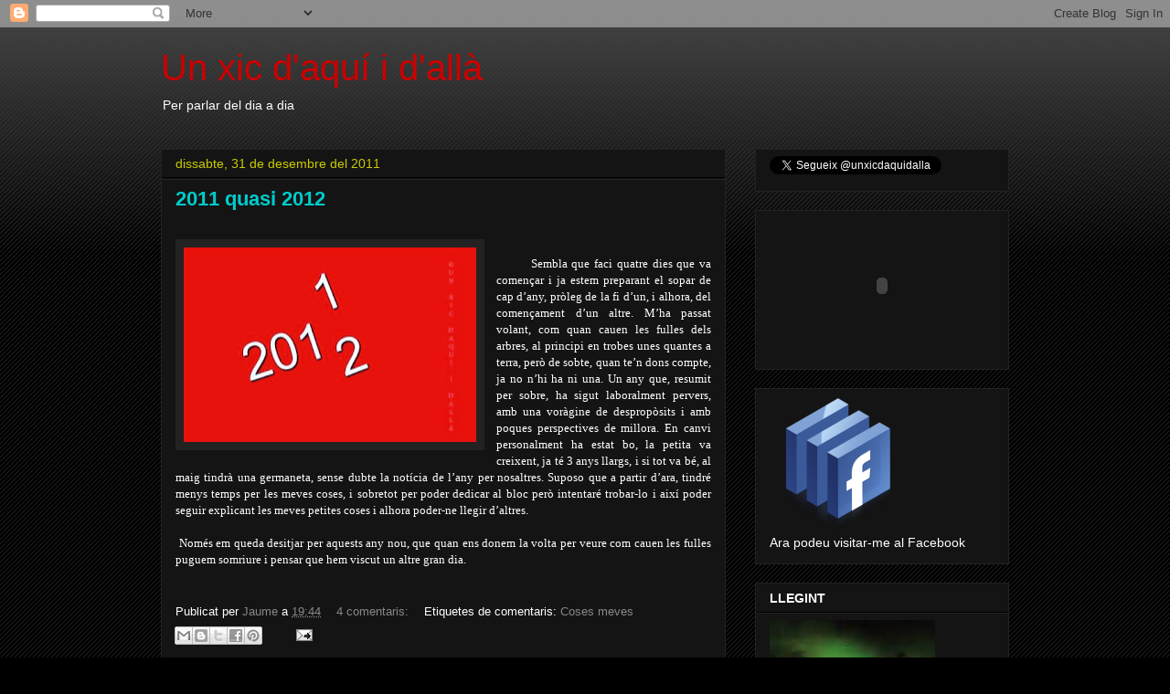

--- FILE ---
content_type: text/html; charset=UTF-8
request_url: https://unxicdaquiidalla.blogspot.com/2011/12/
body_size: 21020
content:
<!DOCTYPE html>
<html class='v2' dir='ltr' xmlns='http://www.w3.org/1999/xhtml' xmlns:b='http://www.google.com/2005/gml/b' xmlns:data='http://www.google.com/2005/gml/data' xmlns:expr='http://www.google.com/2005/gml/expr'>
<head>
<link href='https://www.blogger.com/static/v1/widgets/335934321-css_bundle_v2.css' rel='stylesheet' type='text/css'/>
<meta content='IE=EmulateIE7' http-equiv='X-UA-Compatible'/>
<meta content='width=1100' name='viewport'/>
<meta content='text/html; charset=UTF-8' http-equiv='Content-Type'/>
<meta content='blogger' name='generator'/>
<link href='https://unxicdaquiidalla.blogspot.com/favicon.ico' rel='icon' type='image/x-icon'/>
<link href='http://unxicdaquiidalla.blogspot.com/2011/12/' rel='canonical'/>
<link rel="alternate" type="application/atom+xml" title="Un xic d&#39;aquí i d&#39;allà - Atom" href="https://unxicdaquiidalla.blogspot.com/feeds/posts/default" />
<link rel="alternate" type="application/rss+xml" title="Un xic d&#39;aquí i d&#39;allà - RSS" href="https://unxicdaquiidalla.blogspot.com/feeds/posts/default?alt=rss" />
<link rel="service.post" type="application/atom+xml" title="Un xic d&#39;aquí i d&#39;allà - Atom" href="https://www.blogger.com/feeds/662300481793215833/posts/default" />
<!--Can't find substitution for tag [blog.ieCssRetrofitLinks]-->
<meta content='http://unxicdaquiidalla.blogspot.com/2011/12/' property='og:url'/>
<meta content='Un xic d&#39;aquí i d&#39;allà' property='og:title'/>
<meta content='Per parlar del dia a dia' property='og:description'/>
<title>Un xic d'aquí i d'allà: de desembre 2011</title>
<style id='page-skin-1' type='text/css'><!--
/*
-----------------------------------------------
Blogger Template Style
Name:     Awesome Inc.
Designer: Tina Chen
URL:      tinachen.org
----------------------------------------------- */
/* Content
----------------------------------------------- */
body {
font: normal normal 13px Arial, Tahoma, Helvetica, FreeSans, sans-serif;
color: #ffffff;
background: #000000 url(//www.blogblog.com/1kt/awesomeinc/body_background_dark.png) repeat scroll top left;
}
html body .content-outer {
min-width: 0;
max-width: 100%;
width: 100%;
}
a:link {
text-decoration: none;
color: #888888;
}
a:visited {
text-decoration: none;
color: #444444;
}
a:hover {
text-decoration: underline;
color: #cccccc;
}
.body-fauxcolumn-outer .cap-top {
position: absolute;
z-index: 1;
height: 276px;
width: 100%;
background: transparent url(//www.blogblog.com/1kt/awesomeinc/body_gradient_dark.png) repeat-x scroll top left;
_background-image: none;
}
/* Columns
----------------------------------------------- */
.content-inner {
padding: 0;
}
.header-inner .section {
margin: 0 16px;
}
.tabs-inner .section {
margin: 0 16px;
}
.main-inner {
padding-top: 30px;
}
.main-inner .column-center-inner,
.main-inner .column-left-inner,
.main-inner .column-right-inner {
padding: 0 5px;
}
*+html body .main-inner .column-center-inner {
margin-top: -30px;
}
#layout .main-inner .column-center-inner {
margin-top: 0;
}
/* Header
----------------------------------------------- */
.header-outer {
margin: 0 0 0 0;
background: transparent none repeat scroll 0 0;
}
.Header h1 {
font: normal normal 40px Impact, sans-serif;;
color: #cc0000;
text-shadow: 0 0 -1px #000000;
}
.Header h1 a {
color: #cc0000;
}
.Header .description {
font: normal normal 14px Arial, Tahoma, Helvetica, FreeSans, sans-serif;
color: #ffffff;
}
.header-inner .Header .titlewrapper,
.header-inner .Header .descriptionwrapper {
padding-left: 0;
padding-right: 0;
margin-bottom: 0;
}
.header-inner .Header .titlewrapper {
padding-top: 22px;
}
/* Tabs
----------------------------------------------- */
.tabs-outer {
overflow: hidden;
position: relative;
background: #141414 none repeat scroll 0 0;
}
#layout .tabs-outer {
overflow: visible;
}
.tabs-cap-top, .tabs-cap-bottom {
position: absolute;
width: 100%;
border-top: 1px solid #222222;
}
.tabs-cap-bottom {
bottom: 0;
}
.tabs-inner .widget li a {
display: inline-block;
margin: 0;
padding: .6em 1.5em;
font: normal bold 14px Arial, Tahoma, Helvetica, FreeSans, sans-serif;
color: #ffffff;
border-top: 1px solid #222222;
border-bottom: 1px solid #222222;
border-left: 1px solid #222222;
height: 16px;
line-height: 16px;
}
.tabs-inner .widget li:last-child a {
border-right: 1px solid #222222;
}
.tabs-inner .widget li.selected a, .tabs-inner .widget li a:hover {
background: #444444 none repeat-x scroll 0 -100px;
color: #ffffff;
}
/* Headings
----------------------------------------------- */
h2 {
font: normal bold 14px Arial, Tahoma, Helvetica, FreeSans, sans-serif;
color: #ffffff;
}
/* Widgets
----------------------------------------------- */
.main-inner .section {
margin: 0 27px;
padding: 0;
}
.main-inner .column-left-outer,
.main-inner .column-right-outer {
margin-top: 0;
}
#layout .main-inner .column-left-outer,
#layout .main-inner .column-right-outer {
margin-top: 0;
}
.main-inner .column-left-inner,
.main-inner .column-right-inner {
background: transparent none repeat 0 0;
-moz-box-shadow: 0 0 0 rgba(0, 0, 0, .2);
-webkit-box-shadow: 0 0 0 rgba(0, 0, 0, .2);
-goog-ms-box-shadow: 0 0 0 rgba(0, 0, 0, .2);
box-shadow: 0 0 0 rgba(0, 0, 0, .2);
-moz-border-radius: 0;
-webkit-border-radius: 0;
-goog-ms-border-radius: 0;
border-radius: 0;
}
#layout .main-inner .column-left-inner,
#layout .main-inner .column-right-inner {
margin-top: 0;
}
.sidebar .widget {
font: normal normal 14px Arial, Tahoma, Helvetica, FreeSans, sans-serif;
color: #ffffff;
}
.sidebar .widget a:link {
color: #888888;
}
.sidebar .widget a:visited {
color: #444444;
}
.sidebar .widget a:hover {
color: #cccccc;
}
.sidebar .widget h2 {
text-shadow: 0 0 -1px #000000;
}
.main-inner .widget {
background-color: #141414;
border: 1px solid #222222;
padding: 0 15px 15px;
margin: 20px -16px;
-moz-box-shadow: 0 0 0 rgba(0, 0, 0, .2);
-webkit-box-shadow: 0 0 0 rgba(0, 0, 0, .2);
-goog-ms-box-shadow: 0 0 0 rgba(0, 0, 0, .2);
box-shadow: 0 0 0 rgba(0, 0, 0, .2);
-moz-border-radius: 0;
-webkit-border-radius: 0;
-goog-ms-border-radius: 0;
border-radius: 0;
}
.main-inner .widget h2 {
margin: 0 -15px;
padding: .6em 15px .5em;
border-bottom: 1px solid #000000;
}
.footer-inner .widget h2 {
padding: 0 0 .4em;
border-bottom: 1px solid #000000;
}
.main-inner .widget h2 + div, .footer-inner .widget h2 + div {
border-top: 1px solid #222222;
padding-top: 8px;
}
.main-inner .widget .widget-content {
margin: 0 -15px;
padding: 7px 15px 0;
}
.main-inner .widget ul, .main-inner .widget #ArchiveList ul.flat {
margin: -8px -15px 0;
padding: 0;
list-style: none;
}
.main-inner .widget #ArchiveList {
margin: -8px 0 0;
}
.main-inner .widget ul li, .main-inner .widget #ArchiveList ul.flat li {
padding: .5em 15px;
text-indent: 0;
color: #666666;
border-top: 1px solid #222222;
border-bottom: 1px solid #000000;
}
.main-inner .widget #ArchiveList ul li {
padding-top: .25em;
padding-bottom: .25em;
}
.main-inner .widget ul li:first-child, .main-inner .widget #ArchiveList ul.flat li:first-child {
border-top: none;
}
.main-inner .widget ul li:last-child, .main-inner .widget #ArchiveList ul.flat li:last-child {
border-bottom: none;
}
.post-body {
position: relative;
}
.main-inner .widget .post-body ul {
padding: 0 2.5em;
margin: .5em 0;
list-style: disc;
}
.main-inner .widget .post-body ul li {
padding: 0.25em 0;
margin-bottom: .25em;
color: #ffffff;
border: none;
}
.footer-inner .widget ul {
padding: 0;
list-style: none;
}
.widget .zippy {
color: #666666;
}
/* Posts
----------------------------------------------- */
body .main-inner .Blog {
padding: 0;
margin-bottom: 1em;
background-color: transparent;
border: none;
-moz-box-shadow: 0 0 0 rgba(0, 0, 0, 0);
-webkit-box-shadow: 0 0 0 rgba(0, 0, 0, 0);
-goog-ms-box-shadow: 0 0 0 rgba(0, 0, 0, 0);
box-shadow: 0 0 0 rgba(0, 0, 0, 0);
}
.main-inner .section:last-child .Blog:last-child {
padding: 0;
margin-bottom: 1em;
}
.main-inner .widget h2.date-header {
margin: 0 -15px 1px;
padding: 0 0 0 0;
font: normal normal 14px Arial, Tahoma, Helvetica, FreeSans, sans-serif;
color: #cccc00;
background: transparent none no-repeat scroll top left;
border-top: 0 solid #222222;
border-bottom: 1px solid #000000;
-moz-border-radius-topleft: 0;
-moz-border-radius-topright: 0;
-webkit-border-top-left-radius: 0;
-webkit-border-top-right-radius: 0;
border-top-left-radius: 0;
border-top-right-radius: 0;
position: static;
bottom: 100%;
right: 15px;
text-shadow: 0 0 -1px #000000;
}
.main-inner .widget h2.date-header span {
font: normal normal 14px Arial, Tahoma, Helvetica, FreeSans, sans-serif;
display: block;
padding: .5em 15px;
border-left: 0 solid #222222;
border-right: 0 solid #222222;
}
.date-outer {
position: relative;
margin: 30px 0 20px;
padding: 0 15px;
background-color: #141414;
border: 1px solid #222222;
-moz-box-shadow: 0 0 0 rgba(0, 0, 0, .2);
-webkit-box-shadow: 0 0 0 rgba(0, 0, 0, .2);
-goog-ms-box-shadow: 0 0 0 rgba(0, 0, 0, .2);
box-shadow: 0 0 0 rgba(0, 0, 0, .2);
-moz-border-radius: 0;
-webkit-border-radius: 0;
-goog-ms-border-radius: 0;
border-radius: 0;
}
.date-outer:first-child {
margin-top: 0;
}
.date-outer:last-child {
margin-bottom: 20px;
-moz-border-radius-bottomleft: 0;
-moz-border-radius-bottomright: 0;
-webkit-border-bottom-left-radius: 0;
-webkit-border-bottom-right-radius: 0;
-goog-ms-border-bottom-left-radius: 0;
-goog-ms-border-bottom-right-radius: 0;
border-bottom-left-radius: 0;
border-bottom-right-radius: 0;
}
.date-posts {
margin: 0 -15px;
padding: 0 15px;
clear: both;
}
.post-outer, .inline-ad {
border-top: 1px solid #222222;
margin: 0 -15px;
padding: 15px 15px;
}
.post-outer {
padding-bottom: 10px;
}
.post-outer:first-child {
padding-top: 0;
border-top: none;
}
.post-outer:last-child, .inline-ad:last-child {
border-bottom: none;
}
.post-body {
position: relative;
}
.post-body img {
padding: 8px;
background: #222222;
border: 1px solid transparent;
-moz-box-shadow: 0 0 0 rgba(0, 0, 0, .2);
-webkit-box-shadow: 0 0 0 rgba(0, 0, 0, .2);
box-shadow: 0 0 0 rgba(0, 0, 0, .2);
-moz-border-radius: 0;
-webkit-border-radius: 0;
border-radius: 0;
}
h3.post-title, h4 {
font: normal bold 22px Verdana, Geneva, sans-serif;;
color: #00cccc;
}
h3.post-title a {
font: normal bold 22px Verdana, Geneva, sans-serif;;
color: #00cccc;
}
h3.post-title a:hover {
color: #cccccc;
text-decoration: underline;
}
.post-header {
margin: 0 0 1em;
}
.post-body {
line-height: 1.4;
}
.post-outer h2 {
color: #ffffff;
}
.post-footer {
margin: 1.5em 0 0;
}
#blog-pager {
padding: 15px;
font-size: 120%;
background-color: #141414;
border: 1px solid #222222;
-moz-box-shadow: 0 0 0 rgba(0, 0, 0, .2);
-webkit-box-shadow: 0 0 0 rgba(0, 0, 0, .2);
-goog-ms-box-shadow: 0 0 0 rgba(0, 0, 0, .2);
box-shadow: 0 0 0 rgba(0, 0, 0, .2);
-moz-border-radius: 0;
-webkit-border-radius: 0;
-goog-ms-border-radius: 0;
border-radius: 0;
-moz-border-radius-topleft: 0;
-moz-border-radius-topright: 0;
-webkit-border-top-left-radius: 0;
-webkit-border-top-right-radius: 0;
-goog-ms-border-top-left-radius: 0;
-goog-ms-border-top-right-radius: 0;
border-top-left-radius: 0;
border-top-right-radius-topright: 0;
margin-top: 1em;
}
.blog-feeds, .post-feeds {
margin: 1em 0;
text-align: center;
color: #ffffff;
}
.blog-feeds a, .post-feeds a {
color: #888888;
}
.blog-feeds a:visited, .post-feeds a:visited {
color: #444444;
}
.blog-feeds a:hover, .post-feeds a:hover {
color: #cccccc;
}
.post-outer .comments {
margin-top: 2em;
}
/* Comments
----------------------------------------------- */
.comments .comments-content .icon.blog-author {
background-repeat: no-repeat;
background-image: url([data-uri]);
}
.comments .comments-content .loadmore a {
border-top: 1px solid #222222;
border-bottom: 1px solid #222222;
}
.comments .continue {
border-top: 2px solid #222222;
}
/* Footer
----------------------------------------------- */
.footer-outer {
margin: -0 0 -1px;
padding: 0 0 0;
color: #ffffff;
overflow: hidden;
}
.footer-fauxborder-left {
border-top: 1px solid #222222;
background: #141414 none repeat scroll 0 0;
-moz-box-shadow: 0 0 0 rgba(0, 0, 0, .2);
-webkit-box-shadow: 0 0 0 rgba(0, 0, 0, .2);
-goog-ms-box-shadow: 0 0 0 rgba(0, 0, 0, .2);
box-shadow: 0 0 0 rgba(0, 0, 0, .2);
margin: 0 -0;
}
/* Mobile
----------------------------------------------- */
body.mobile {
background-size: auto;
}
.mobile .body-fauxcolumn-outer {
background: transparent none repeat scroll top left;
}
*+html body.mobile .main-inner .column-center-inner {
margin-top: 0;
}
.mobile .main-inner .widget {
padding: 0 0 15px;
}
.mobile .main-inner .widget h2 + div,
.mobile .footer-inner .widget h2 + div {
border-top: none;
padding-top: 0;
}
.mobile .footer-inner .widget h2 {
padding: 0.5em 0;
border-bottom: none;
}
.mobile .main-inner .widget .widget-content {
margin: 0;
padding: 7px 0 0;
}
.mobile .main-inner .widget ul,
.mobile .main-inner .widget #ArchiveList ul.flat {
margin: 0 -15px 0;
}
.mobile .main-inner .widget h2.date-header {
right: 0;
}
.mobile .date-header span {
padding: 0.4em 0;
}
.mobile .date-outer:first-child {
margin-bottom: 0;
border: 1px solid #222222;
-moz-border-radius-topleft: 0;
-moz-border-radius-topright: 0;
-webkit-border-top-left-radius: 0;
-webkit-border-top-right-radius: 0;
-goog-ms-border-top-left-radius: 0;
-goog-ms-border-top-right-radius: 0;
border-top-left-radius: 0;
border-top-right-radius: 0;
}
.mobile .date-outer {
border-color: #222222;
border-width: 0 1px 1px;
}
.mobile .date-outer:last-child {
margin-bottom: 0;
}
.mobile .main-inner {
padding: 0;
}
.mobile .header-inner .section {
margin: 0;
}
.mobile .post-outer, .mobile .inline-ad {
padding: 5px 0;
}
.mobile .tabs-inner .section {
margin: 0 10px;
}
.mobile .main-inner .widget h2 {
margin: 0;
padding: 0;
}
.mobile .main-inner .widget h2.date-header span {
padding: 0;
}
.mobile .main-inner .widget .widget-content {
margin: 0;
padding: 7px 0 0;
}
.mobile #blog-pager {
border: 1px solid transparent;
background: #141414 none repeat scroll 0 0;
}
.mobile .main-inner .column-left-inner,
.mobile .main-inner .column-right-inner {
background: transparent none repeat 0 0;
-moz-box-shadow: none;
-webkit-box-shadow: none;
-goog-ms-box-shadow: none;
box-shadow: none;
}
.mobile .date-posts {
margin: 0;
padding: 0;
}
.mobile .footer-fauxborder-left {
margin: 0;
border-top: inherit;
}
.mobile .main-inner .section:last-child .Blog:last-child {
margin-bottom: 0;
}
.mobile-index-contents {
color: #ffffff;
}
.mobile .mobile-link-button {
background: #888888 none repeat scroll 0 0;
}
.mobile-link-button a:link, .mobile-link-button a:visited {
color: #ffffff;
}
.mobile .tabs-inner .PageList .widget-content {
background: transparent;
border-top: 1px solid;
border-color: #222222;
color: #ffffff;
}
.mobile .tabs-inner .PageList .widget-content .pagelist-arrow {
border-left: 1px solid #222222;
}

--></style>
<style id='template-skin-1' type='text/css'><!--
body {
min-width: 960px;
}
.content-outer, .content-fauxcolumn-outer, .region-inner {
min-width: 960px;
max-width: 960px;
_width: 960px;
}
.main-inner .columns {
padding-left: 0;
padding-right: 310px;
}
.main-inner .fauxcolumn-center-outer {
left: 0;
right: 310px;
/* IE6 does not respect left and right together */
_width: expression(this.parentNode.offsetWidth -
parseInt("0") -
parseInt("310px") + 'px');
}
.main-inner .fauxcolumn-left-outer {
width: 0;
}
.main-inner .fauxcolumn-right-outer {
width: 310px;
}
.main-inner .column-left-outer {
width: 0;
right: 100%;
margin-left: -0;
}
.main-inner .column-right-outer {
width: 310px;
margin-right: -310px;
}
#layout {
min-width: 0;
}
#layout .content-outer {
min-width: 0;
width: 800px;
}
#layout .region-inner {
min-width: 0;
width: auto;
}
--></style>
<link href='https://www.blogger.com/dyn-css/authorization.css?targetBlogID=662300481793215833&amp;zx=1d8243db-5378-4334-83a7-83ded0ca9473' media='none' onload='if(media!=&#39;all&#39;)media=&#39;all&#39;' rel='stylesheet'/><noscript><link href='https://www.blogger.com/dyn-css/authorization.css?targetBlogID=662300481793215833&amp;zx=1d8243db-5378-4334-83a7-83ded0ca9473' rel='stylesheet'/></noscript>
<meta name='google-adsense-platform-account' content='ca-host-pub-1556223355139109'/>
<meta name='google-adsense-platform-domain' content='blogspot.com'/>

</head>
<body class='loading variant-dark'>
<div class='navbar section' id='navbar'><div class='widget Navbar' data-version='1' id='Navbar1'><script type="text/javascript">
    function setAttributeOnload(object, attribute, val) {
      if(window.addEventListener) {
        window.addEventListener('load',
          function(){ object[attribute] = val; }, false);
      } else {
        window.attachEvent('onload', function(){ object[attribute] = val; });
      }
    }
  </script>
<div id="navbar-iframe-container"></div>
<script type="text/javascript" src="https://apis.google.com/js/platform.js"></script>
<script type="text/javascript">
      gapi.load("gapi.iframes:gapi.iframes.style.bubble", function() {
        if (gapi.iframes && gapi.iframes.getContext) {
          gapi.iframes.getContext().openChild({
              url: 'https://www.blogger.com/navbar/662300481793215833?origin\x3dhttps://unxicdaquiidalla.blogspot.com',
              where: document.getElementById("navbar-iframe-container"),
              id: "navbar-iframe"
          });
        }
      });
    </script><script type="text/javascript">
(function() {
var script = document.createElement('script');
script.type = 'text/javascript';
script.src = '//pagead2.googlesyndication.com/pagead/js/google_top_exp.js';
var head = document.getElementsByTagName('head')[0];
if (head) {
head.appendChild(script);
}})();
</script>
</div></div>
<div class='body-fauxcolumns'>
<div class='fauxcolumn-outer body-fauxcolumn-outer'>
<div class='cap-top'>
<div class='cap-left'></div>
<div class='cap-right'></div>
</div>
<div class='fauxborder-left'>
<div class='fauxborder-right'></div>
<div class='fauxcolumn-inner'>
</div>
</div>
<div class='cap-bottom'>
<div class='cap-left'></div>
<div class='cap-right'></div>
</div>
</div>
</div>
<div class='content'>
<div class='content-fauxcolumns'>
<div class='fauxcolumn-outer content-fauxcolumn-outer'>
<div class='cap-top'>
<div class='cap-left'></div>
<div class='cap-right'></div>
</div>
<div class='fauxborder-left'>
<div class='fauxborder-right'></div>
<div class='fauxcolumn-inner'>
</div>
</div>
<div class='cap-bottom'>
<div class='cap-left'></div>
<div class='cap-right'></div>
</div>
</div>
</div>
<div class='content-outer'>
<div class='content-cap-top cap-top'>
<div class='cap-left'></div>
<div class='cap-right'></div>
</div>
<div class='fauxborder-left content-fauxborder-left'>
<div class='fauxborder-right content-fauxborder-right'></div>
<div class='content-inner'>
<header>
<div class='header-outer'>
<div class='header-cap-top cap-top'>
<div class='cap-left'></div>
<div class='cap-right'></div>
</div>
<div class='fauxborder-left header-fauxborder-left'>
<div class='fauxborder-right header-fauxborder-right'></div>
<div class='region-inner header-inner'>
<div class='header section' id='header'><div class='widget Header' data-version='1' id='Header1'>
<div id='header-inner'>
<div class='titlewrapper'>
<h1 class='title'>
<a href='https://unxicdaquiidalla.blogspot.com/'>
Un xic d'aquí i d'allà
</a>
</h1>
</div>
<div class='descriptionwrapper'>
<p class='description'><span>Per parlar del dia a dia</span></p>
</div>
</div>
</div></div>
</div>
</div>
<div class='header-cap-bottom cap-bottom'>
<div class='cap-left'></div>
<div class='cap-right'></div>
</div>
</div>
</header>
<div class='tabs-outer'>
<div class='tabs-cap-top cap-top'>
<div class='cap-left'></div>
<div class='cap-right'></div>
</div>
<div class='fauxborder-left tabs-fauxborder-left'>
<div class='fauxborder-right tabs-fauxborder-right'></div>
<div class='region-inner tabs-inner'>
<div class='tabs no-items section' id='crosscol'></div>
<div class='tabs no-items section' id='crosscol-overflow'></div>
</div>
</div>
<div class='tabs-cap-bottom cap-bottom'>
<div class='cap-left'></div>
<div class='cap-right'></div>
</div>
</div>
<div class='main-outer'>
<div class='main-cap-top cap-top'>
<div class='cap-left'></div>
<div class='cap-right'></div>
</div>
<div class='fauxborder-left main-fauxborder-left'>
<div class='fauxborder-right main-fauxborder-right'></div>
<div class='region-inner main-inner'>
<div class='columns fauxcolumns'>
<div class='fauxcolumn-outer fauxcolumn-center-outer'>
<div class='cap-top'>
<div class='cap-left'></div>
<div class='cap-right'></div>
</div>
<div class='fauxborder-left'>
<div class='fauxborder-right'></div>
<div class='fauxcolumn-inner'>
</div>
</div>
<div class='cap-bottom'>
<div class='cap-left'></div>
<div class='cap-right'></div>
</div>
</div>
<div class='fauxcolumn-outer fauxcolumn-left-outer'>
<div class='cap-top'>
<div class='cap-left'></div>
<div class='cap-right'></div>
</div>
<div class='fauxborder-left'>
<div class='fauxborder-right'></div>
<div class='fauxcolumn-inner'>
</div>
</div>
<div class='cap-bottom'>
<div class='cap-left'></div>
<div class='cap-right'></div>
</div>
</div>
<div class='fauxcolumn-outer fauxcolumn-right-outer'>
<div class='cap-top'>
<div class='cap-left'></div>
<div class='cap-right'></div>
</div>
<div class='fauxborder-left'>
<div class='fauxborder-right'></div>
<div class='fauxcolumn-inner'>
</div>
</div>
<div class='cap-bottom'>
<div class='cap-left'></div>
<div class='cap-right'></div>
</div>
</div>
<!-- corrects IE6 width calculation -->
<div class='columns-inner'>
<div class='column-center-outer'>
<div class='column-center-inner'>
<div class='main section' id='main'><div class='widget Blog' data-version='1' id='Blog1'>
<div class='blog-posts hfeed'>

          <div class="date-outer">
        
<h2 class='date-header'><span>dissabte, 31 de desembre del 2011</span></h2>

          <div class="date-posts">
        
<div class='post-outer'>
<div class='post hentry' itemprop='blogPost' itemscope='itemscope' itemtype='http://schema.org/BlogPosting'>
<meta content='https://blogger.googleusercontent.com/img/b/R29vZ2xl/AVvXsEiBIFOWepgFGliJT5pRk8w6aS2aGHTL3N-HeU15nNfTIEjiMPiQ1XG49pD6_zN7ryt3wPNi-6NRw_CHqUd-xgMm_hdl1mE3IxV1q60HYLumXd8KW_jFywtu-mIJZVIQso7lr76JZ4D4TFqN/s72-c/any.jpg' itemprop='image_url'/>
<meta content='662300481793215833' itemprop='blogId'/>
<meta content='2589971062134070734' itemprop='postId'/>
<a name='2589971062134070734'></a>
<h3 class='post-title entry-title' itemprop='name'>
<a href='https://unxicdaquiidalla.blogspot.com/2011/12/2011-quasi-2012.html'>2011 quasi 2012</a>
</h3>
<div class='post-header'>
<div class='post-header-line-1'></div>
</div>
<div class='post-body entry-content' id='post-body-2589971062134070734' itemprop='description articleBody'>
<br />
<a href="https://blogger.googleusercontent.com/img/b/R29vZ2xl/AVvXsEiBIFOWepgFGliJT5pRk8w6aS2aGHTL3N-HeU15nNfTIEjiMPiQ1XG49pD6_zN7ryt3wPNi-6NRw_CHqUd-xgMm_hdl1mE3IxV1q60HYLumXd8KW_jFywtu-mIJZVIQso7lr76JZ4D4TFqN/s1600/any.jpg" imageanchor="1" style="clear: left; float: left; margin-bottom: 1em; margin-right: 1em;"><img border="0" height="213" src="https://blogger.googleusercontent.com/img/b/R29vZ2xl/AVvXsEiBIFOWepgFGliJT5pRk8w6aS2aGHTL3N-HeU15nNfTIEjiMPiQ1XG49pD6_zN7ryt3wPNi-6NRw_CHqUd-xgMm_hdl1mE3IxV1q60HYLumXd8KW_jFywtu-mIJZVIQso7lr76JZ4D4TFqN/s320/any.jpg" width="320" /></a><span style="font-family: Georgia, 'Times New Roman', serif;"></span><br />
<div style="text-align: justify;">
<span style="font-family: Georgia, 'Times New Roman', serif;">&nbsp; &nbsp; &nbsp; &nbsp; Sembla que faci quatre dies que va començar i ja estem preparant el sopar de cap d&#8217;any, pròleg de la fi d&#8217;un, i alhora, del començament d&#8217;un altre. M&#8217;ha passat volant, com quan cauen les fulles dels arbres, al principi en trobes unes quantes a terra, però de sobte, quan te&#8217;n dons compte, ja no n&#8217;hi ha ni una. Un any que, resumit per sobre, ha sigut laboralment pervers, amb una voràgine de despropòsits i amb poques perspectives de millora. En canvi personalment ha estat bo, la petita va creixent, ja té 3 anys llargs, i si tot va bé, al maig tindrà una germaneta, sense dubte la notícia de l&#8217;any per nosaltres. Suposo que a partir d&#8217;ara, tindré menys temps per les meves coses, i sobretot per poder dedicar al bloc però intentaré trobar-lo i així poder seguir explicant les meves petites coses i alhora poder-ne llegir d&#8217;altres.</span></div>
<br />
<div style="text-align: justify;">
<span style="font-family: Georgia, 'Times New Roman', serif;"><span class="Apple-tab-span" style="white-space: pre;"> </span>Només em queda desitjar per aquests any nou, que quan ens donem la volta per veure com cauen les fulles puguem somriure i pensar que hem viscut un altre gran dia.</span></div>
<div style="text-align: justify;">
<br /></div>
<div style='clear: both;'></div>
</div>
<div class='post-footer'>
<div class='post-footer-line post-footer-line-1'><span class='post-author vcard'>
Publicat per
<span class='fn' itemprop='author' itemscope='itemscope' itemtype='http://schema.org/Person'>
<meta content='https://www.blogger.com/profile/10747984914471829232' itemprop='url'/>
<a href='https://www.blogger.com/profile/10747984914471829232' rel='author' title='author profile'>
<span itemprop='name'>Jaume</span>
</a>
</span>
</span>
<span class='post-timestamp'>
a
<meta content='https://unxicdaquiidalla.blogspot.com/2011/12/2011-quasi-2012.html' itemprop='url'/>
<a class='timestamp-link' href='https://unxicdaquiidalla.blogspot.com/2011/12/2011-quasi-2012.html' rel='bookmark' title='permanent link'><abbr class='published' itemprop='datePublished' title='2011-12-31T19:44:00+01:00'>19:44</abbr></a>
</span>
<span class='post-comment-link'>
<a class='comment-link' href='https://unxicdaquiidalla.blogspot.com/2011/12/2011-quasi-2012.html#comment-form' onclick=''>
4 comentaris:
              </a>
</span>
<span class='post-labels'>
Etiquetes de comentaris:
<a href='https://unxicdaquiidalla.blogspot.com/search/label/Coses%20meves' rel='tag'>Coses meves</a>
</span>
<div class='post-share-buttons goog-inline-block'>
<a class='goog-inline-block share-button sb-email' href='https://www.blogger.com/share-post.g?blogID=662300481793215833&postID=2589971062134070734&target=email' target='_blank' title='Envia per correu electrònic'><span class='share-button-link-text'>Envia per correu electrònic</span></a><a class='goog-inline-block share-button sb-blog' href='https://www.blogger.com/share-post.g?blogID=662300481793215833&postID=2589971062134070734&target=blog' onclick='window.open(this.href, "_blank", "height=270,width=475"); return false;' target='_blank' title='BlogThis!'><span class='share-button-link-text'>BlogThis!</span></a><a class='goog-inline-block share-button sb-twitter' href='https://www.blogger.com/share-post.g?blogID=662300481793215833&postID=2589971062134070734&target=twitter' target='_blank' title='Comparteix a X'><span class='share-button-link-text'>Comparteix a X</span></a><a class='goog-inline-block share-button sb-facebook' href='https://www.blogger.com/share-post.g?blogID=662300481793215833&postID=2589971062134070734&target=facebook' onclick='window.open(this.href, "_blank", "height=430,width=640"); return false;' target='_blank' title='Comparteix a Facebook'><span class='share-button-link-text'>Comparteix a Facebook</span></a><a class='goog-inline-block share-button sb-pinterest' href='https://www.blogger.com/share-post.g?blogID=662300481793215833&postID=2589971062134070734&target=pinterest' target='_blank' title='Comparteix a Pinterest'><span class='share-button-link-text'>Comparteix a Pinterest</span></a>
</div>
<span class='post-backlinks post-comment-link'>
</span>
<span class='post-icons'>
<span class='item-action'>
<a href='https://www.blogger.com/email-post/662300481793215833/2589971062134070734' title='Enviar missatge per correu electrònic'>
<img alt="" class="icon-action" height="13" src="//img1.blogblog.com/img/icon18_email.gif" width="18">
</a>
</span>
<span class='item-control blog-admin pid-1872177292'>
<a href='https://www.blogger.com/post-edit.g?blogID=662300481793215833&postID=2589971062134070734&from=pencil' title='Modificar el missatge'>
<img alt='' class='icon-action' height='18' src='https://resources.blogblog.com/img/icon18_edit_allbkg.gif' width='18'/>
</a>
</span>
</span>
</div>
<div class='post-footer-line post-footer-line-2'><span class='reaction-buttons'>
</span>
</div>
<div class='post-footer-line post-footer-line-3'></div>
</div>
</div>
</div>

          </div></div>
        

          <div class="date-outer">
        
<h2 class='date-header'><span>dijous, 29 de desembre del 2011</span></h2>

          <div class="date-posts">
        
<div class='post-outer'>
<div class='post hentry' itemprop='blogPost' itemscope='itemscope' itemtype='http://schema.org/BlogPosting'>
<meta content='https://blogger.googleusercontent.com/img/b/R29vZ2xl/AVvXsEjv9e2ZkJ-yI9ikuVSbfrgcBgp3NV2JpSGMnW0UFAo2iXSTYqUgL7i6p0IdYAvhoiNHlnNQEvBgC4iGxrt2howcBAqyYL0b2FMx-E9FoRx2nIAX9fSUEDMMC5AhNlZoHJMK5FZseiaJl7gM/s72-c/Qu%25C3%25ADbia.jpg' itemprop='image_url'/>
<meta content='662300481793215833' itemprop='blogId'/>
<meta content='2787730245920696134' itemprop='postId'/>
<a name='2787730245920696134'></a>
<h3 class='post-title entry-title' itemprop='name'>
<a href='https://unxicdaquiidalla.blogspot.com/2011/12/quibia-2010.html'>Quíbia 2010</a>
</h3>
<div class='post-header'>
<div class='post-header-line-1'></div>
</div>
<div class='post-body entry-content' id='post-body-2787730245920696134' itemprop='description articleBody'>
<br />
<div class="separator" style="clear: both; text-align: center;">
<a href="https://blogger.googleusercontent.com/img/b/R29vZ2xl/AVvXsEjv9e2ZkJ-yI9ikuVSbfrgcBgp3NV2JpSGMnW0UFAo2iXSTYqUgL7i6p0IdYAvhoiNHlnNQEvBgC4iGxrt2howcBAqyYL0b2FMx-E9FoRx2nIAX9fSUEDMMC5AhNlZoHJMK5FZseiaJl7gM/s1600/Qu%25C3%25ADbia.jpg" imageanchor="1" style="clear: left; float: left; margin-bottom: 1em; margin-right: 1em;"><img border="0" height="320" src="https://blogger.googleusercontent.com/img/b/R29vZ2xl/AVvXsEjv9e2ZkJ-yI9ikuVSbfrgcBgp3NV2JpSGMnW0UFAo2iXSTYqUgL7i6p0IdYAvhoiNHlnNQEvBgC4iGxrt2howcBAqyYL0b2FMx-E9FoRx2nIAX9fSUEDMMC5AhNlZoHJMK5FZseiaJl7gM/s320/Qu%25C3%25ADbia.jpg" width="240" /></a></div>
<div class="MsoNormal" style="text-align: justify;">
<span lang="CA"><span style="font-family: Georgia, 'Times New Roman', serif;">&nbsp; &nbsp; &nbsp; &nbsp;</span></span></div>
<div class="MsoNormal" style="text-align: justify;">
<span lang="CA"><span style="font-family: Georgia, 'Times New Roman', serif;">&nbsp; &nbsp; &nbsp; &nbsp; &nbsp;Aquest vi era un
dels molts que hi havia a la llista dels &#8220;per tastar&#8221;, aquella llista que mai s&#8217;acaba,
al contrari per cada un que n&#8217;esborres n&#8217;afegeixes dos, i si la memòria no em traeix,
estava a llista, no per recomanació o lectura en algun dels molts llocs que segueixo,
si no per ser un &#8220;blanc de noir&#8221;. Elaborat per el celler Ànima Negra, és un
cupatge al 50% de premsal i callet, aquest últim és una varietat negre autòctona
de &nbsp;Les Illes. Verema manual amb caixes
de 10Kg amb posterior selecció del raïm en un llit de neu carbònica per evitar
possibles oxidacions abans d&#8217;hora. Maceració del premsal durant unes 10 hores,
en una atmosfera carbònica a 12 ºC. Fermentació a uns 17 ºC, i criança amb les
mares durant 4 mesos en dipòsits de ciment. Te un 12,5% d&#8217;alcohol. A la vista
és de color groc, net i brillant, al nas intens amb fruita blanca i tropical,
fruits secs, mineral. En boca és fresc, amb un bon pas, salí i bona acidesa.
Final llarg.</span></span></div>
<div class="MsoNormal" style="text-align: justify;">
<span lang="CA"><span style="font-family: Georgia, 'Times New Roman', serif;">&nbsp; &nbsp; &nbsp; &nbsp; &nbsp; &nbsp;Una bona troballa, fresc i expressiu ,
amb un preu que està sobre els 6 &#8364;, crec que té una bona RQP.</span></span></div>
<div class="MsoNormal" style="text-align: justify;">
<br /></div>
<div style='clear: both;'></div>
</div>
<div class='post-footer'>
<div class='post-footer-line post-footer-line-1'><span class='post-author vcard'>
Publicat per
<span class='fn' itemprop='author' itemscope='itemscope' itemtype='http://schema.org/Person'>
<meta content='https://www.blogger.com/profile/10747984914471829232' itemprop='url'/>
<a href='https://www.blogger.com/profile/10747984914471829232' rel='author' title='author profile'>
<span itemprop='name'>Jaume</span>
</a>
</span>
</span>
<span class='post-timestamp'>
a
<meta content='https://unxicdaquiidalla.blogspot.com/2011/12/quibia-2010.html' itemprop='url'/>
<a class='timestamp-link' href='https://unxicdaquiidalla.blogspot.com/2011/12/quibia-2010.html' rel='bookmark' title='permanent link'><abbr class='published' itemprop='datePublished' title='2011-12-29T22:13:00+01:00'>22:13</abbr></a>
</span>
<span class='post-comment-link'>
<a class='comment-link' href='https://unxicdaquiidalla.blogspot.com/2011/12/quibia-2010.html#comment-form' onclick=''>
Cap comentari:
              </a>
</span>
<span class='post-labels'>
Etiquetes de comentaris:
<a href='https://unxicdaquiidalla.blogspot.com/search/label/Blancs' rel='tag'>Blancs</a>,
<a href='https://unxicdaquiidalla.blogspot.com/search/label/Celler%20%C3%80N%20Negra' rel='tag'>Celler ÀN Negra</a>,
<a href='https://unxicdaquiidalla.blogspot.com/search/label/RQP%20Bona' rel='tag'>RQP Bona</a>,
<a href='https://unxicdaquiidalla.blogspot.com/search/label/Vi' rel='tag'>Vi</a>
</span>
<div class='post-share-buttons goog-inline-block'>
<a class='goog-inline-block share-button sb-email' href='https://www.blogger.com/share-post.g?blogID=662300481793215833&postID=2787730245920696134&target=email' target='_blank' title='Envia per correu electrònic'><span class='share-button-link-text'>Envia per correu electrònic</span></a><a class='goog-inline-block share-button sb-blog' href='https://www.blogger.com/share-post.g?blogID=662300481793215833&postID=2787730245920696134&target=blog' onclick='window.open(this.href, "_blank", "height=270,width=475"); return false;' target='_blank' title='BlogThis!'><span class='share-button-link-text'>BlogThis!</span></a><a class='goog-inline-block share-button sb-twitter' href='https://www.blogger.com/share-post.g?blogID=662300481793215833&postID=2787730245920696134&target=twitter' target='_blank' title='Comparteix a X'><span class='share-button-link-text'>Comparteix a X</span></a><a class='goog-inline-block share-button sb-facebook' href='https://www.blogger.com/share-post.g?blogID=662300481793215833&postID=2787730245920696134&target=facebook' onclick='window.open(this.href, "_blank", "height=430,width=640"); return false;' target='_blank' title='Comparteix a Facebook'><span class='share-button-link-text'>Comparteix a Facebook</span></a><a class='goog-inline-block share-button sb-pinterest' href='https://www.blogger.com/share-post.g?blogID=662300481793215833&postID=2787730245920696134&target=pinterest' target='_blank' title='Comparteix a Pinterest'><span class='share-button-link-text'>Comparteix a Pinterest</span></a>
</div>
<span class='post-backlinks post-comment-link'>
</span>
<span class='post-icons'>
<span class='item-action'>
<a href='https://www.blogger.com/email-post/662300481793215833/2787730245920696134' title='Enviar missatge per correu electrònic'>
<img alt="" class="icon-action" height="13" src="//img1.blogblog.com/img/icon18_email.gif" width="18">
</a>
</span>
<span class='item-control blog-admin pid-1872177292'>
<a href='https://www.blogger.com/post-edit.g?blogID=662300481793215833&postID=2787730245920696134&from=pencil' title='Modificar el missatge'>
<img alt='' class='icon-action' height='18' src='https://resources.blogblog.com/img/icon18_edit_allbkg.gif' width='18'/>
</a>
</span>
</span>
</div>
<div class='post-footer-line post-footer-line-2'><span class='reaction-buttons'>
</span>
</div>
<div class='post-footer-line post-footer-line-3'></div>
</div>
</div>
</div>

          </div></div>
        

          <div class="date-outer">
        
<h2 class='date-header'><span>dissabte, 24 de desembre del 2011</span></h2>

          <div class="date-posts">
        
<div class='post-outer'>
<div class='post hentry' itemprop='blogPost' itemscope='itemscope' itemtype='http://schema.org/BlogPosting'>
<meta content='https://blogger.googleusercontent.com/img/b/R29vZ2xl/AVvXsEiRaCl8iP437258hVLe4xct_jfAiBkW_AQEr7TjkxiA2PUcplV7NeeCaGGvf3pDcaE9YnXYDz9Z3AOFoUA-wGfsPdrB73b_wRluf2q2rqQumgnp0UOdiqrTsVfxNmPSzAdAGfdOOYwcQgNj/s72-c/Bones+festes.jpg' itemprop='image_url'/>
<meta content='662300481793215833' itemprop='blogId'/>
<meta content='7720881771921680016' itemprop='postId'/>
<a name='7720881771921680016'></a>
<h3 class='post-title entry-title' itemprop='name'>
<a href='https://unxicdaquiidalla.blogspot.com/2011/12/bones-festes.html'>Bones festes</a>
</h3>
<div class='post-header'>
<div class='post-header-line-1'></div>
</div>
<div class='post-body entry-content' id='post-body-7720881771921680016' itemprop='description articleBody'>
<div class="separator" style="clear: both; text-align: center;">
<a href="https://blogger.googleusercontent.com/img/b/R29vZ2xl/AVvXsEiRaCl8iP437258hVLe4xct_jfAiBkW_AQEr7TjkxiA2PUcplV7NeeCaGGvf3pDcaE9YnXYDz9Z3AOFoUA-wGfsPdrB73b_wRluf2q2rqQumgnp0UOdiqrTsVfxNmPSzAdAGfdOOYwcQgNj/s1600/Bones+festes.jpg" imageanchor="1" style="margin-left: 1em; margin-right: 1em;"><img border="0" height="265" src="https://blogger.googleusercontent.com/img/b/R29vZ2xl/AVvXsEiRaCl8iP437258hVLe4xct_jfAiBkW_AQEr7TjkxiA2PUcplV7NeeCaGGvf3pDcaE9YnXYDz9Z3AOFoUA-wGfsPdrB73b_wRluf2q2rqQumgnp0UOdiqrTsVfxNmPSzAdAGfdOOYwcQgNj/s400/Bones+festes.jpg" width="400" /></a></div>
<br />
<br />
<span style="font-family: Georgia, 'Times New Roman', serif;">Un any més, vull desitjar-vos bones festes!!!&nbsp;</span>
<div style='clear: both;'></div>
</div>
<div class='post-footer'>
<div class='post-footer-line post-footer-line-1'><span class='post-author vcard'>
Publicat per
<span class='fn' itemprop='author' itemscope='itemscope' itemtype='http://schema.org/Person'>
<meta content='https://www.blogger.com/profile/10747984914471829232' itemprop='url'/>
<a href='https://www.blogger.com/profile/10747984914471829232' rel='author' title='author profile'>
<span itemprop='name'>Jaume</span>
</a>
</span>
</span>
<span class='post-timestamp'>
a
<meta content='https://unxicdaquiidalla.blogspot.com/2011/12/bones-festes.html' itemprop='url'/>
<a class='timestamp-link' href='https://unxicdaquiidalla.blogspot.com/2011/12/bones-festes.html' rel='bookmark' title='permanent link'><abbr class='published' itemprop='datePublished' title='2011-12-24T17:19:00+01:00'>17:19</abbr></a>
</span>
<span class='post-comment-link'>
<a class='comment-link' href='https://unxicdaquiidalla.blogspot.com/2011/12/bones-festes.html#comment-form' onclick=''>
Cap comentari:
              </a>
</span>
<span class='post-labels'>
Etiquetes de comentaris:
<a href='https://unxicdaquiidalla.blogspot.com/search/label/Bones%20festes' rel='tag'>Bones festes</a>
</span>
<div class='post-share-buttons goog-inline-block'>
<a class='goog-inline-block share-button sb-email' href='https://www.blogger.com/share-post.g?blogID=662300481793215833&postID=7720881771921680016&target=email' target='_blank' title='Envia per correu electrònic'><span class='share-button-link-text'>Envia per correu electrònic</span></a><a class='goog-inline-block share-button sb-blog' href='https://www.blogger.com/share-post.g?blogID=662300481793215833&postID=7720881771921680016&target=blog' onclick='window.open(this.href, "_blank", "height=270,width=475"); return false;' target='_blank' title='BlogThis!'><span class='share-button-link-text'>BlogThis!</span></a><a class='goog-inline-block share-button sb-twitter' href='https://www.blogger.com/share-post.g?blogID=662300481793215833&postID=7720881771921680016&target=twitter' target='_blank' title='Comparteix a X'><span class='share-button-link-text'>Comparteix a X</span></a><a class='goog-inline-block share-button sb-facebook' href='https://www.blogger.com/share-post.g?blogID=662300481793215833&postID=7720881771921680016&target=facebook' onclick='window.open(this.href, "_blank", "height=430,width=640"); return false;' target='_blank' title='Comparteix a Facebook'><span class='share-button-link-text'>Comparteix a Facebook</span></a><a class='goog-inline-block share-button sb-pinterest' href='https://www.blogger.com/share-post.g?blogID=662300481793215833&postID=7720881771921680016&target=pinterest' target='_blank' title='Comparteix a Pinterest'><span class='share-button-link-text'>Comparteix a Pinterest</span></a>
</div>
<span class='post-backlinks post-comment-link'>
</span>
<span class='post-icons'>
<span class='item-action'>
<a href='https://www.blogger.com/email-post/662300481793215833/7720881771921680016' title='Enviar missatge per correu electrònic'>
<img alt="" class="icon-action" height="13" src="//img1.blogblog.com/img/icon18_email.gif" width="18">
</a>
</span>
<span class='item-control blog-admin pid-1872177292'>
<a href='https://www.blogger.com/post-edit.g?blogID=662300481793215833&postID=7720881771921680016&from=pencil' title='Modificar el missatge'>
<img alt='' class='icon-action' height='18' src='https://resources.blogblog.com/img/icon18_edit_allbkg.gif' width='18'/>
</a>
</span>
</span>
</div>
<div class='post-footer-line post-footer-line-2'><span class='reaction-buttons'>
</span>
</div>
<div class='post-footer-line post-footer-line-3'></div>
</div>
</div>
</div>

          </div></div>
        

          <div class="date-outer">
        
<h2 class='date-header'><span>dilluns, 19 de desembre del 2011</span></h2>

          <div class="date-posts">
        
<div class='post-outer'>
<div class='post hentry' itemprop='blogPost' itemscope='itemscope' itemtype='http://schema.org/BlogPosting'>
<meta content='https://blogger.googleusercontent.com/img/b/R29vZ2xl/AVvXsEjNarmtzftgalCFOMzj8mdxwY1ZScg5n6Fa3njvQ7Nn2NPxgk0uTyDCJ1HOTcQX7koyge2KmPt6a1aABBAx742cerTa74ne-216aEYHfRoYF3d__eSq_CVKEu3Y2jz7u8ruxcUwSlPAKRoe/s72-c/Colors+%252708-2.jpg' itemprop='image_url'/>
<meta content='662300481793215833' itemprop='blogId'/>
<meta content='7953742510545414390' itemprop='postId'/>
<a name='7953742510545414390'></a>
<h3 class='post-title entry-title' itemprop='name'>
<a href='https://unxicdaquiidalla.blogspot.com/2011/12/colors-2008.html'>Colors 2008</a>
</h3>
<div class='post-header'>
<div class='post-header-line-1'></div>
</div>
<div class='post-body entry-content' id='post-body-7953742510545414390' itemprop='description articleBody'>
<br />
<div class="MsoNormal" style="text-align: justify;">
</div>
<div class="separator" style="clear: both; text-align: center;">
<a href="https://blogger.googleusercontent.com/img/b/R29vZ2xl/AVvXsEjNarmtzftgalCFOMzj8mdxwY1ZScg5n6Fa3njvQ7Nn2NPxgk0uTyDCJ1HOTcQX7koyge2KmPt6a1aABBAx742cerTa74ne-216aEYHfRoYF3d__eSq_CVKEu3Y2jz7u8ruxcUwSlPAKRoe/s1600/Colors+%252708-2.jpg" imageanchor="1" style="clear: left; float: left; margin-bottom: 1em; margin-right: 1em;"><img border="0" height="200" src="https://blogger.googleusercontent.com/img/b/R29vZ2xl/AVvXsEjNarmtzftgalCFOMzj8mdxwY1ZScg5n6Fa3njvQ7Nn2NPxgk0uTyDCJ1HOTcQX7koyge2KmPt6a1aABBAx742cerTa74ne-216aEYHfRoYF3d__eSq_CVKEu3Y2jz7u8ruxcUwSlPAKRoe/s200/Colors+%252708-2.jpg" width="135" /></a></div>
<div class="MsoNormal">
<span lang="CA"><span style="font-family: Georgia, 'Times New Roman', serif;">&nbsp; &nbsp; &nbsp;&nbsp;</span></span></div>
<div class="MsoNormal" style="text-align: justify;">
<span lang="CA"><span style="font-family: Georgia, 'Times New Roman', serif;">&nbsp; &nbsp; &nbsp; &nbsp; &nbsp; &nbsp; Aquest vi fet per
Cérvoles Celler, amb &nbsp;DO Costers del
Segre, és un assemblatge d&#8217;ull de llebre 45%, garnatxa 25%, cabernet sauvignon
15%, merlot 10% i 5% de sirà. Te un 14% d&#8217;alcohol i una criança de 8 mesos en
bótes de roure francès de gra fi i extrafí. Tap de silicona. Un vi de color
cirera amb capa mitja i llàgrima densa, amb aromes de fruita vermella, maduixa
i gerds, &nbsp;flors, un toc de xocolata i un
lleuger record a fumats. Amb un bon pas per boca, equilibrat, persistent i un
agradable post gust.</span></span></div>
<div class="MsoNormal" style="text-align: justify;">
<span lang="CA"><span style="font-family: Georgia, 'Times New Roman', serif;"><br /></span></span></div>
<span lang="CA"><div style="text-align: justify;">
<span style="font-family: Georgia, 'Times New Roman', serif;">&nbsp; &nbsp; &nbsp; &nbsp; &nbsp;</span><span style="font-family: Georgia, 'Times New Roman', serif;">Aquest és d&#8217;aquells vins
que tant m&#8217;agraden a mi trobar, vins que al tastar-lo t&#8217;agraden i alhora són
molt correctes, a més amb l'afegit del seu bon preu, en aquest cas inferior als 12 &#8364;. Un vi amb una molt bona RQP.</span></div>
</span><br />
<div style='clear: both;'></div>
</div>
<div class='post-footer'>
<div class='post-footer-line post-footer-line-1'><span class='post-author vcard'>
Publicat per
<span class='fn' itemprop='author' itemscope='itemscope' itemtype='http://schema.org/Person'>
<meta content='https://www.blogger.com/profile/10747984914471829232' itemprop='url'/>
<a href='https://www.blogger.com/profile/10747984914471829232' rel='author' title='author profile'>
<span itemprop='name'>Jaume</span>
</a>
</span>
</span>
<span class='post-timestamp'>
a
<meta content='https://unxicdaquiidalla.blogspot.com/2011/12/colors-2008.html' itemprop='url'/>
<a class='timestamp-link' href='https://unxicdaquiidalla.blogspot.com/2011/12/colors-2008.html' rel='bookmark' title='permanent link'><abbr class='published' itemprop='datePublished' title='2011-12-19T22:02:00+01:00'>22:02</abbr></a>
</span>
<span class='post-comment-link'>
<a class='comment-link' href='https://unxicdaquiidalla.blogspot.com/2011/12/colors-2008.html#comment-form' onclick=''>
Cap comentari:
              </a>
</span>
<span class='post-labels'>
Etiquetes de comentaris:
<a href='https://unxicdaquiidalla.blogspot.com/search/label/C%C3%A9rvoles%20Celler' rel='tag'>Cérvoles Celler</a>,
<a href='https://unxicdaquiidalla.blogspot.com/search/label/DO%20Costers%20del%20Segre' rel='tag'>DO Costers del Segre</a>,
<a href='https://unxicdaquiidalla.blogspot.com/search/label/Negres' rel='tag'>Negres</a>,
<a href='https://unxicdaquiidalla.blogspot.com/search/label/RQP%20Molt%20bona' rel='tag'>RQP Molt bona</a>,
<a href='https://unxicdaquiidalla.blogspot.com/search/label/Vi' rel='tag'>Vi</a>
</span>
<div class='post-share-buttons goog-inline-block'>
<a class='goog-inline-block share-button sb-email' href='https://www.blogger.com/share-post.g?blogID=662300481793215833&postID=7953742510545414390&target=email' target='_blank' title='Envia per correu electrònic'><span class='share-button-link-text'>Envia per correu electrònic</span></a><a class='goog-inline-block share-button sb-blog' href='https://www.blogger.com/share-post.g?blogID=662300481793215833&postID=7953742510545414390&target=blog' onclick='window.open(this.href, "_blank", "height=270,width=475"); return false;' target='_blank' title='BlogThis!'><span class='share-button-link-text'>BlogThis!</span></a><a class='goog-inline-block share-button sb-twitter' href='https://www.blogger.com/share-post.g?blogID=662300481793215833&postID=7953742510545414390&target=twitter' target='_blank' title='Comparteix a X'><span class='share-button-link-text'>Comparteix a X</span></a><a class='goog-inline-block share-button sb-facebook' href='https://www.blogger.com/share-post.g?blogID=662300481793215833&postID=7953742510545414390&target=facebook' onclick='window.open(this.href, "_blank", "height=430,width=640"); return false;' target='_blank' title='Comparteix a Facebook'><span class='share-button-link-text'>Comparteix a Facebook</span></a><a class='goog-inline-block share-button sb-pinterest' href='https://www.blogger.com/share-post.g?blogID=662300481793215833&postID=7953742510545414390&target=pinterest' target='_blank' title='Comparteix a Pinterest'><span class='share-button-link-text'>Comparteix a Pinterest</span></a>
</div>
<span class='post-backlinks post-comment-link'>
</span>
<span class='post-icons'>
<span class='item-action'>
<a href='https://www.blogger.com/email-post/662300481793215833/7953742510545414390' title='Enviar missatge per correu electrònic'>
<img alt="" class="icon-action" height="13" src="//img1.blogblog.com/img/icon18_email.gif" width="18">
</a>
</span>
<span class='item-control blog-admin pid-1872177292'>
<a href='https://www.blogger.com/post-edit.g?blogID=662300481793215833&postID=7953742510545414390&from=pencil' title='Modificar el missatge'>
<img alt='' class='icon-action' height='18' src='https://resources.blogblog.com/img/icon18_edit_allbkg.gif' width='18'/>
</a>
</span>
</span>
</div>
<div class='post-footer-line post-footer-line-2'><span class='reaction-buttons'>
</span>
</div>
<div class='post-footer-line post-footer-line-3'></div>
</div>
</div>
</div>

          </div></div>
        

          <div class="date-outer">
        
<h2 class='date-header'><span>dimarts, 6 de desembre del 2011</span></h2>

          <div class="date-posts">
        
<div class='post-outer'>
<div class='post hentry' itemprop='blogPost' itemscope='itemscope' itemtype='http://schema.org/BlogPosting'>
<meta content='https://blogger.googleusercontent.com/img/b/R29vZ2xl/AVvXsEg3zbg4ep1tnf_xAD_AaCvYtplQFyetWnU2H1NgYH82kFT2eH6wCGn-Yris7YYS7oQErln16OlBmIASFIiCv_r0CnjqiISlHHymEmbprxPxklYP4eM3KA6neTMjdnJb-7poebIcpaZY7ISO/s72-c/CA.jpg' itemprop='image_url'/>
<meta content='662300481793215833' itemprop='blogId'/>
<meta content='899766138785286955' itemprop='postId'/>
<a name='899766138785286955'></a>
<h3 class='post-title entry-title' itemprop='name'>
<a href='https://unxicdaquiidalla.blogspot.com/2011/12/carles-andreu-trepat-2009.html'>Carles Andreu Trepat 2009</a>
</h3>
<div class='post-header'>
<div class='post-header-line-1'></div>
</div>
<div class='post-body entry-content' id='post-body-899766138785286955' itemprop='description articleBody'>
<br />
<div class="MsoNormal" style="text-align: justify;">
<a href="https://blogger.googleusercontent.com/img/b/R29vZ2xl/AVvXsEg3zbg4ep1tnf_xAD_AaCvYtplQFyetWnU2H1NgYH82kFT2eH6wCGn-Yris7YYS7oQErln16OlBmIASFIiCv_r0CnjqiISlHHymEmbprxPxklYP4eM3KA6neTMjdnJb-7poebIcpaZY7ISO/s1600/CA.jpg" imageanchor="1" style="clear: right; float: right; margin-bottom: 1em; margin-left: 1em;"><img border="0" height="200" src="https://blogger.googleusercontent.com/img/b/R29vZ2xl/AVvXsEg3zbg4ep1tnf_xAD_AaCvYtplQFyetWnU2H1NgYH82kFT2eH6wCGn-Yris7YYS7oQErln16OlBmIASFIiCv_r0CnjqiISlHHymEmbprxPxklYP4eM3KA6neTMjdnJb-7poebIcpaZY7ISO/s200/CA.jpg" width="150" /></a><a href="https://blogger.googleusercontent.com/img/b/R29vZ2xl/AVvXsEjmWw1s5hyHLCH6WECIq8tiJQF7PjO2pQiME9feO5-IycDzF3QFBbrNuCUmNfWLHZEzSFHJzwhKSNfnRK32m-S74Z0g0-0fxZxhNJo8Yy1oRqR-pyJ8Joml-9_dtWKKtv7oIY04AD9D3jzA/s1600/CA1.jpg" imageanchor="1" style="clear: left; float: left; margin-bottom: 1em; margin-right: 1em;"><img border="0" height="150" src="https://blogger.googleusercontent.com/img/b/R29vZ2xl/AVvXsEjmWw1s5hyHLCH6WECIq8tiJQF7PjO2pQiME9feO5-IycDzF3QFBbrNuCUmNfWLHZEzSFHJzwhKSNfnRK32m-S74Z0g0-0fxZxhNJo8Yy1oRqR-pyJ8Joml-9_dtWKKtv7oIY04AD9D3jzA/s200/CA1.jpg" width="200" /></a><span lang="CA"><span class="Apple-style-span" style="font-family: Georgia, 'Times New Roman', serif;">&nbsp; &nbsp; El meu primer
trepat negre, regal dels meus cunyats, fruit d&#8217;una visita que van fer al celler, varietat autòctona de la Conca de Barbera utilitzada, normalment, per fer
vins rosats. Aquest mono varietal està fet pel Celler Carles Andreu, DO Conca
de Barberà, i te 13,5 % d&#8217;alcohol. &nbsp;Verema i selecció
manual del raïm un punt sobre madurat, provinent de vinyes de més de 50 anys.
Maceració en fred a 8ºC durant uns vuit dies, fermentació alcohòlica a uns 20
ºC, i malolàctica en bóta de roure francès. Criança de 6 mesos en bótes de
roure francès de 1er. any amb una capacitat de 225 l. A la vista és de color vermell de poca
intensitat, amb tons lilosos, net, intens al nas, amb records a melmelades de
fruita vermella, espècies,&nbsp; dolç... a la
boca és suau, entrada una mica dolça, amb un punt d&#8217;acidesa, record de fuites
vermelles&nbsp; madures i regalèssia, a mida
que s&#8217;escalfava s&#8217;apreciava un lleuger i agradable toc salí.&nbsp; Elegant.</span></span></div>
<div class="MsoNormal" style="text-align: justify;">
<br />
<div class="separator" style="clear: both; text-align: center;">
</div>
<span lang="CA"><span class="Apple-style-span" style="font-family: Georgia, 'Times New Roman', serif;">&nbsp; &nbsp; &nbsp; &nbsp; &nbsp; &nbsp;Un vi agradable, suau, diferent del que
havia tastat fins ara, fàcil de beure, i de repetir. A mi em va agradar més com
a &#8220;copa&#8221;, o inclús per acompanyar l&#8217;aperitiu. El seu preu és d'uns 13 &#8364; i crec que té una bona RQP.</span></span></div>
<div style='clear: both;'></div>
</div>
<div class='post-footer'>
<div class='post-footer-line post-footer-line-1'><span class='post-author vcard'>
Publicat per
<span class='fn' itemprop='author' itemscope='itemscope' itemtype='http://schema.org/Person'>
<meta content='https://www.blogger.com/profile/10747984914471829232' itemprop='url'/>
<a href='https://www.blogger.com/profile/10747984914471829232' rel='author' title='author profile'>
<span itemprop='name'>Jaume</span>
</a>
</span>
</span>
<span class='post-timestamp'>
a
<meta content='https://unxicdaquiidalla.blogspot.com/2011/12/carles-andreu-trepat-2009.html' itemprop='url'/>
<a class='timestamp-link' href='https://unxicdaquiidalla.blogspot.com/2011/12/carles-andreu-trepat-2009.html' rel='bookmark' title='permanent link'><abbr class='published' itemprop='datePublished' title='2011-12-06T21:27:00+01:00'>21:27</abbr></a>
</span>
<span class='post-comment-link'>
<a class='comment-link' href='https://unxicdaquiidalla.blogspot.com/2011/12/carles-andreu-trepat-2009.html#comment-form' onclick=''>
2 comentaris:
              </a>
</span>
<span class='post-labels'>
Etiquetes de comentaris:
<a href='https://unxicdaquiidalla.blogspot.com/search/label/Celler%20Carles%20Andreu' rel='tag'>Celler Carles Andreu</a>,
<a href='https://unxicdaquiidalla.blogspot.com/search/label/DO%20Conca%20de%20Barber%C3%A0' rel='tag'>DO Conca de Barberà</a>,
<a href='https://unxicdaquiidalla.blogspot.com/search/label/Negres' rel='tag'>Negres</a>,
<a href='https://unxicdaquiidalla.blogspot.com/search/label/RQP%20Bona' rel='tag'>RQP Bona</a>,
<a href='https://unxicdaquiidalla.blogspot.com/search/label/Vi' rel='tag'>Vi</a>
</span>
<div class='post-share-buttons goog-inline-block'>
<a class='goog-inline-block share-button sb-email' href='https://www.blogger.com/share-post.g?blogID=662300481793215833&postID=899766138785286955&target=email' target='_blank' title='Envia per correu electrònic'><span class='share-button-link-text'>Envia per correu electrònic</span></a><a class='goog-inline-block share-button sb-blog' href='https://www.blogger.com/share-post.g?blogID=662300481793215833&postID=899766138785286955&target=blog' onclick='window.open(this.href, "_blank", "height=270,width=475"); return false;' target='_blank' title='BlogThis!'><span class='share-button-link-text'>BlogThis!</span></a><a class='goog-inline-block share-button sb-twitter' href='https://www.blogger.com/share-post.g?blogID=662300481793215833&postID=899766138785286955&target=twitter' target='_blank' title='Comparteix a X'><span class='share-button-link-text'>Comparteix a X</span></a><a class='goog-inline-block share-button sb-facebook' href='https://www.blogger.com/share-post.g?blogID=662300481793215833&postID=899766138785286955&target=facebook' onclick='window.open(this.href, "_blank", "height=430,width=640"); return false;' target='_blank' title='Comparteix a Facebook'><span class='share-button-link-text'>Comparteix a Facebook</span></a><a class='goog-inline-block share-button sb-pinterest' href='https://www.blogger.com/share-post.g?blogID=662300481793215833&postID=899766138785286955&target=pinterest' target='_blank' title='Comparteix a Pinterest'><span class='share-button-link-text'>Comparteix a Pinterest</span></a>
</div>
<span class='post-backlinks post-comment-link'>
</span>
<span class='post-icons'>
<span class='item-action'>
<a href='https://www.blogger.com/email-post/662300481793215833/899766138785286955' title='Enviar missatge per correu electrònic'>
<img alt="" class="icon-action" height="13" src="//img1.blogblog.com/img/icon18_email.gif" width="18">
</a>
</span>
<span class='item-control blog-admin pid-1872177292'>
<a href='https://www.blogger.com/post-edit.g?blogID=662300481793215833&postID=899766138785286955&from=pencil' title='Modificar el missatge'>
<img alt='' class='icon-action' height='18' src='https://resources.blogblog.com/img/icon18_edit_allbkg.gif' width='18'/>
</a>
</span>
</span>
</div>
<div class='post-footer-line post-footer-line-2'><span class='reaction-buttons'>
</span>
</div>
<div class='post-footer-line post-footer-line-3'></div>
</div>
</div>
</div>

        </div></div>
      
</div>
<div class='blog-pager' id='blog-pager'>
<span id='blog-pager-newer-link'>
<a class='blog-pager-newer-link' href='https://unxicdaquiidalla.blogspot.com/search?updated-max=2012-04-08T22:38:00%2B02:00&amp;max-results=7&amp;reverse-paginate=true' id='Blog1_blog-pager-newer-link' title='Missatges més recents'>Missatges més recents</a>
</span>
<span id='blog-pager-older-link'>
<a class='blog-pager-older-link' href='https://unxicdaquiidalla.blogspot.com/search?updated-max=2011-12-06T21:27:00%2B01:00&amp;max-results=7' id='Blog1_blog-pager-older-link' title='Missatges més antics'>Missatges més antics</a>
</span>
<a class='home-link' href='https://unxicdaquiidalla.blogspot.com/'>Inici</a>
</div>
<div class='clear'></div>
<div class='blog-feeds'>
<div class='feed-links'>
Subscriure's a:
<a class='feed-link' href='https://unxicdaquiidalla.blogspot.com/feeds/posts/default' target='_blank' type='application/atom+xml'>Comentaris (Atom)</a>
</div>
</div>
</div></div>
</div>
</div>
<div class='column-left-outer'>
<div class='column-left-inner'>
<aside>
</aside>
</div>
</div>
<div class='column-right-outer'>
<div class='column-right-inner'>
<aside>
<div class='sidebar section' id='sidebar-right-1'><div class='widget HTML' data-version='1' id='HTML3'>
<div class='widget-content'>
<a href="https://twitter.com/unxicdaquidalla" class="twitter-follow-button" count="false" lang="ca" size="large"> Segueix a @unxicdaquidalla</a>
<script>!function(d,s,id){var js,fjs=d.getElementsByTagName(s)[0];if(!d.getElementById(id)){js=d.createElement(s);js.id=id;js.src="//platform.twitter.com/widgets.js";fjs.parentNode.insertBefore(js,fjs);}}(document,"script","twitter-wjs");</script>
</div>
<div class='clear'></div>
</div><div class='widget HTML' data-version='1' id='HTML1'>
<div class='widget-content'>
<center><embed src="//toys.jellypages.com/mw-clocks2/clock.swf" flashvars="s=111&amp;h=1&amp;u=http://jellypages.com/&amp;i=5&amp;b=0x993399" quality="high" wmode="transparent" width="150.5" height="150.5" name="Custom Clock" align="middle" allowscriptaccess="samedomain" type="application/x-shockwave-flash" pluginspage="http://www.macromedia.com/go/getflashplayer"></embed><br /><font size="2"></font></center>
</div>
<div class='clear'></div>
</div><div class='widget Image' data-version='1' id='Image2'>
<div class='widget-content'>
<a href='http://www.facebook.com/profile.php?id=100002088852856'>
<img alt='' height='150' id='Image2_img' src='https://blogger.googleusercontent.com/img/b/R29vZ2xl/AVvXsEhW2oqkkdI2wxPGgYIIF70fXbb8s7rxPs4diHY_TYD5zC3lvw94c7ziQmDrGiW6nJuIhjGr5SR1OMT3pl6B5DvMUZwMeK1fvm2858ImskYrVkd9BkVNoEvegGKpIzogJPBJJjDT5RK7iXaR/s374/Facebook.png' width='150'/>
</a>
<br/>
<span class='caption'>Ara podeu visitar-me al Facebook</span>
</div>
<div class='clear'></div>
</div><div class='widget Image' data-version='1' id='Image1'>
<h2>LLEGINT</h2>
<div class='widget-content'>
<img alt='LLEGINT' height='279' id='Image1_img' src='https://blogger.googleusercontent.com/img/b/R29vZ2xl/AVvXsEgXoyEtkLbhKIIeES-ksYhh_q9Ief3TMRD4cgp-MM37czcqpJWcWcyONWK6ajkLCRkUMFP0aOfl3WaKvJNjp4bBgf7VDocOp-_NGZho5uN_MFORR8gXsxccJn4dagYtl5WQzcaKoDidcQXc/s300/descarga+%25281%2529.jpg' width='181'/>
<br/>
<span class='caption'>Los días oscuros</span>
</div>
<div class='clear'></div>
</div><div class='widget Label' data-version='1' id='Label1'>
<h2>Etiquetes</h2>
<div class='widget-content cloud-label-widget-content'>
<span class='label-size label-size-5'>
<a dir='ltr' href='https://unxicdaquiidalla.blogspot.com/search/label/Miquel%20Mart%C3%AD%20i%20Pol'>Miquel Martí i Pol</a>
<span class='label-count' dir='ltr'>(810)</span>
</span>
<span class='label-size label-size-5'>
<a dir='ltr' href='https://unxicdaquiidalla.blogspot.com/search/label/Bocins%202013'>Bocins 2013</a>
<span class='label-count' dir='ltr'>(368)</span>
</span>
<span class='label-size label-size-5'>
<a dir='ltr' href='https://unxicdaquiidalla.blogspot.com/search/label/Bocins%202014'>Bocins 2014</a>
<span class='label-count' dir='ltr'>(366)</span>
</span>
<span class='label-size label-size-4'>
<a dir='ltr' href='https://unxicdaquiidalla.blogspot.com/search/label/Bocins%202015'>Bocins 2015</a>
<span class='label-count' dir='ltr'>(77)</span>
</span>
<span class='label-size label-size-3'>
<a dir='ltr' href='https://unxicdaquiidalla.blogspot.com/search/label/Vi'>Vi</a>
<span class='label-count' dir='ltr'>(47)</span>
</span>
<span class='label-size label-size-3'>
<a dir='ltr' href='https://unxicdaquiidalla.blogspot.com/search/label/RQP%20Bona'>RQP Bona</a>
<span class='label-count' dir='ltr'>(22)</span>
</span>
<span class='label-size label-size-3'>
<a dir='ltr' href='https://unxicdaquiidalla.blogspot.com/search/label/Negres'>Negres</a>
<span class='label-count' dir='ltr'>(19)</span>
</span>
<span class='label-size label-size-3'>
<a dir='ltr' href='https://unxicdaquiidalla.blogspot.com/search/label/Coses%20meves'>Coses meves</a>
<span class='label-count' dir='ltr'>(16)</span>
</span>
<span class='label-size label-size-3'>
<a dir='ltr' href='https://unxicdaquiidalla.blogspot.com/search/label/Esports'>Esports</a>
<span class='label-count' dir='ltr'>(15)</span>
</span>
<span class='label-size label-size-3'>
<a dir='ltr' href='https://unxicdaquiidalla.blogspot.com/search/label/Festes%20populars'>Festes populars</a>
<span class='label-count' dir='ltr'>(14)</span>
</span>
<span class='label-size label-size-3'>
<a dir='ltr' href='https://unxicdaquiidalla.blogspot.com/search/label/Blancs'>Blancs</a>
<span class='label-count' dir='ltr'>(13)</span>
</span>
<span class='label-size label-size-3'>
<a dir='ltr' href='https://unxicdaquiidalla.blogspot.com/search/label/Rally'>Rally</a>
<span class='label-count' dir='ltr'>(13)</span>
</span>
<span class='label-size label-size-2'>
<a dir='ltr' href='https://unxicdaquiidalla.blogspot.com/search/label/DO%20Pla%20de%20Bages'>DO Pla de Bages</a>
<span class='label-count' dir='ltr'>(12)</span>
</span>
<span class='label-size label-size-2'>
<a dir='ltr' href='https://unxicdaquiidalla.blogspot.com/search/label/RQP%20Molt%20bona'>RQP Molt bona</a>
<span class='label-count' dir='ltr'>(11)</span>
</span>
<span class='label-size label-size-2'>
<a dir='ltr' href='https://unxicdaquiidalla.blogspot.com/search/label/El%20Petit%20Celler'>El Petit Celler</a>
<span class='label-count' dir='ltr'>(9)</span>
</span>
<span class='label-size label-size-2'>
<a dir='ltr' href='https://unxicdaquiidalla.blogspot.com/search/label/DO%20Pened%C3%A8s'>DO Penedès</a>
<span class='label-count' dir='ltr'>(7)</span>
</span>
<span class='label-size label-size-2'>
<a dir='ltr' href='https://unxicdaquiidalla.blogspot.com/search/label/Llibres'>Llibres</a>
<span class='label-count' dir='ltr'>(7)</span>
</span>
<span class='label-size label-size-2'>
<a dir='ltr' href='https://unxicdaquiidalla.blogspot.com/search/label/Manresa'>Manresa</a>
<span class='label-count' dir='ltr'>(7)</span>
</span>
<span class='label-size label-size-2'>
<a dir='ltr' href='https://unxicdaquiidalla.blogspot.com/search/label/Not%C3%ADcies'>Notícies</a>
<span class='label-count' dir='ltr'>(6)</span>
</span>
<span class='label-size label-size-2'>
<a dir='ltr' href='https://unxicdaquiidalla.blogspot.com/search/label/Tast%20de%20vins'>Tast de vins</a>
<span class='label-count' dir='ltr'>(6)</span>
</span>
<span class='label-size label-size-2'>
<a dir='ltr' href='https://unxicdaquiidalla.blogspot.com/search/label/Bones%20festes'>Bones festes</a>
<span class='label-count' dir='ltr'>(5)</span>
</span>
<span class='label-size label-size-2'>
<a dir='ltr' href='https://unxicdaquiidalla.blogspot.com/search/label/Caves'>Caves</a>
<span class='label-count' dir='ltr'>(5)</span>
</span>
<span class='label-size label-size-2'>
<a dir='ltr' href='https://unxicdaquiidalla.blogspot.com/search/label/DO%20Costers%20del%20Segre'>DO Costers del Segre</a>
<span class='label-count' dir='ltr'>(5)</span>
</span>
<span class='label-size label-size-2'>
<a dir='ltr' href='https://unxicdaquiidalla.blogspot.com/search/label/Escapades'>Escapades</a>
<span class='label-count' dir='ltr'>(5)</span>
</span>
<span class='label-size label-size-2'>
<a dir='ltr' href='https://unxicdaquiidalla.blogspot.com/search/label/Oller%20del%20Mas'>Oller del Mas</a>
<span class='label-count' dir='ltr'>(5)</span>
</span>
<span class='label-size label-size-2'>
<a dir='ltr' href='https://unxicdaquiidalla.blogspot.com/search/label/Tecnologia'>Tecnologia</a>
<span class='label-count' dir='ltr'>(5)</span>
</span>
<span class='label-size label-size-2'>
<a dir='ltr' href='https://unxicdaquiidalla.blogspot.com/search/label/DO%20Montsant'>DO Montsant</a>
<span class='label-count' dir='ltr'>(4)</span>
</span>
<span class='label-size label-size-2'>
<a dir='ltr' href='https://unxicdaquiidalla.blogspot.com/search/label/Pel.l%C3%ADcules'>Pel.lícules</a>
<span class='label-count' dir='ltr'>(4)</span>
</span>
<span class='label-size label-size-2'>
<a dir='ltr' href='https://unxicdaquiidalla.blogspot.com/search/label/Ac%C3%BAstic%20Celler'>Acústic Celler</a>
<span class='label-count' dir='ltr'>(3)</span>
</span>
<span class='label-size label-size-2'>
<a dir='ltr' href='https://unxicdaquiidalla.blogspot.com/search/label/Celler%20Abadal'>Celler Abadal</a>
<span class='label-count' dir='ltr'>(3)</span>
</span>
<span class='label-size label-size-2'>
<a dir='ltr' href='https://unxicdaquiidalla.blogspot.com/search/label/Celler%20Espelt'>Celler Espelt</a>
<span class='label-count' dir='ltr'>(3)</span>
</span>
<span class='label-size label-size-2'>
<a dir='ltr' href='https://unxicdaquiidalla.blogspot.com/search/label/Ci%C3%A8ncia'>Ciència</a>
<span class='label-count' dir='ltr'>(3)</span>
</span>
<span class='label-size label-size-2'>
<a dir='ltr' href='https://unxicdaquiidalla.blogspot.com/search/label/DO%20Empord%C3%A0'>DO Empordà</a>
<span class='label-count' dir='ltr'>(3)</span>
</span>
<span class='label-size label-size-2'>
<a dir='ltr' href='https://unxicdaquiidalla.blogspot.com/search/label/Espum%C3%B3s'>Espumós</a>
<span class='label-count' dir='ltr'>(3)</span>
</span>
<span class='label-size label-size-2'>
<a dir='ltr' href='https://unxicdaquiidalla.blogspot.com/search/label/L%27apunt'>L&#39;apunt</a>
<span class='label-count' dir='ltr'>(3)</span>
</span>
<span class='label-size label-size-2'>
<a dir='ltr' href='https://unxicdaquiidalla.blogspot.com/search/label/Queixes'>Queixes</a>
<span class='label-count' dir='ltr'>(3)</span>
</span>
<span class='label-size label-size-1'>
<a dir='ltr' href='https://unxicdaquiidalla.blogspot.com/search/label/Can%20R%C3%A0fols%20dels%20Caus'>Can Ràfols dels Caus</a>
<span class='label-count' dir='ltr'>(2)</span>
</span>
<span class='label-size label-size-1'>
<a dir='ltr' href='https://unxicdaquiidalla.blogspot.com/search/label/Celler%20%C3%80N%20Negra'>Celler ÀN Negra</a>
<span class='label-count' dir='ltr'>(2)</span>
</span>
<span class='label-size label-size-1'>
<a dir='ltr' href='https://unxicdaquiidalla.blogspot.com/search/label/Cooperativa%20L%27Olivera'>Cooperativa L&#39;Olivera</a>
<span class='label-count' dir='ltr'>(2)</span>
</span>
<span class='label-size label-size-1'>
<a dir='ltr' href='https://unxicdaquiidalla.blogspot.com/search/label/DO%20Cava'>DO Cava</a>
<span class='label-count' dir='ltr'>(2)</span>
</span>
<span class='label-size label-size-1'>
<a dir='ltr' href='https://unxicdaquiidalla.blogspot.com/search/label/DO%20Conca%20de%20Barber%C3%A0'>DO Conca de Barberà</a>
<span class='label-count' dir='ltr'>(2)</span>
</span>
<span class='label-size label-size-1'>
<a dir='ltr' href='https://unxicdaquiidalla.blogspot.com/search/label/DOQ%20Priorat'>DOQ Priorat</a>
<span class='label-count' dir='ltr'>(2)</span>
</span>
<span class='label-size label-size-1'>
<a dir='ltr' href='https://unxicdaquiidalla.blogspot.com/search/label/Formatges%20artesanals'>Formatges artesanals</a>
<span class='label-count' dir='ltr'>(2)</span>
</span>
<span class='label-size label-size-1'>
<a dir='ltr' href='https://unxicdaquiidalla.blogspot.com/search/label/Ravent%C3%B3s%20i%20Blanc'>Raventós i Blanc</a>
<span class='label-count' dir='ltr'>(2)</span>
</span>
<span class='label-size label-size-1'>
<a dir='ltr' href='https://unxicdaquiidalla.blogspot.com/search/label/Restaurants'>Restaurants</a>
<span class='label-count' dir='ltr'>(2)</span>
</span>
<span class='label-size label-size-1'>
<a dir='ltr' href='https://unxicdaquiidalla.blogspot.com/search/label/Rosat'>Rosat</a>
<span class='label-count' dir='ltr'>(2)</span>
</span>
<span class='label-size label-size-1'>
<a dir='ltr' href='https://unxicdaquiidalla.blogspot.com/search/label/Albet%20i%20Noya'>Albet i Noya</a>
<span class='label-count' dir='ltr'>(1)</span>
</span>
<span class='label-size label-size-1'>
<a dir='ltr' href='https://unxicdaquiidalla.blogspot.com/search/label/Aniversaris'>Aniversaris</a>
<span class='label-count' dir='ltr'>(1)</span>
</span>
<span class='label-size label-size-1'>
<a dir='ltr' href='https://unxicdaquiidalla.blogspot.com/search/label/BTT'>BTT</a>
<span class='label-count' dir='ltr'>(1)</span>
</span>
<span class='label-size label-size-1'>
<a dir='ltr' href='https://unxicdaquiidalla.blogspot.com/search/label/Berga-Sanpedor'>Berga-Sanpedor</a>
<span class='label-count' dir='ltr'>(1)</span>
</span>
<span class='label-size label-size-1'>
<a dir='ltr' href='https://unxicdaquiidalla.blogspot.com/search/label/B%C3%A0rbara%20For%C3%A9s'>Bàrbara Forés</a>
<span class='label-count' dir='ltr'>(1)</span>
</span>
<span class='label-size label-size-1'>
<a dir='ltr' href='https://unxicdaquiidalla.blogspot.com/search/label/COI'>COI</a>
<span class='label-count' dir='ltr'>(1)</span>
</span>
<span class='label-size label-size-1'>
<a dir='ltr' href='https://unxicdaquiidalla.blogspot.com/search/label/Can%20Feixes'>Can Feixes</a>
<span class='label-count' dir='ltr'>(1)</span>
</span>
<span class='label-size label-size-1'>
<a dir='ltr' href='https://unxicdaquiidalla.blogspot.com/search/label/Canon'>Canon</a>
<span class='label-count' dir='ltr'>(1)</span>
</span>
<span class='label-size label-size-1'>
<a dir='ltr' href='https://unxicdaquiidalla.blogspot.com/search/label/Caves%20Oriol%20Rossell'>Caves Oriol Rossell</a>
<span class='label-count' dir='ltr'>(1)</span>
</span>
<span class='label-size label-size-1'>
<a dir='ltr' href='https://unxicdaquiidalla.blogspot.com/search/label/Caves%20Recaredo'>Caves Recaredo</a>
<span class='label-count' dir='ltr'>(1)</span>
</span>
<span class='label-size label-size-1'>
<a dir='ltr' href='https://unxicdaquiidalla.blogspot.com/search/label/Celler%20Carles%20Andreu'>Celler Carles Andreu</a>
<span class='label-count' dir='ltr'>(1)</span>
</span>
<span class='label-size label-size-1'>
<a dir='ltr' href='https://unxicdaquiidalla.blogspot.com/search/label/Celler%20Cercavins'>Celler Cercavins</a>
<span class='label-count' dir='ltr'>(1)</span>
</span>
<span class='label-size label-size-1'>
<a dir='ltr' href='https://unxicdaquiidalla.blogspot.com/search/label/Celler%20Portal%20del%20Montsant'>Celler Portal del Montsant</a>
<span class='label-count' dir='ltr'>(1)</span>
</span>
<span class='label-size label-size-1'>
<a dir='ltr' href='https://unxicdaquiidalla.blogspot.com/search/label/Celler%20Rosa%20Maria%20Torres%20S.L.'>Celler Rosa Maria Torres S.L.</a>
<span class='label-count' dir='ltr'>(1)</span>
</span>
<span class='label-size label-size-1'>
<a dir='ltr' href='https://unxicdaquiidalla.blogspot.com/search/label/Celler%20Sant%20Rafel'>Celler Sant Rafel</a>
<span class='label-count' dir='ltr'>(1)</span>
</span>
<span class='label-size label-size-1'>
<a dir='ltr' href='https://unxicdaquiidalla.blogspot.com/search/label/Celler%20Tom%C3%A0s%20Cusin%C3%A9'>Celler Tomàs Cusiné</a>
<span class='label-count' dir='ltr'>(1)</span>
</span>
<span class='label-size label-size-1'>
<a dir='ltr' href='https://unxicdaquiidalla.blogspot.com/search/label/Cellers'>Cellers</a>
<span class='label-count' dir='ltr'>(1)</span>
</span>
<span class='label-size label-size-1'>
<a dir='ltr' href='https://unxicdaquiidalla.blogspot.com/search/label/C%C3%A0mera%20de%20fotos'>Càmera de fotos</a>
<span class='label-count' dir='ltr'>(1)</span>
</span>
<span class='label-size label-size-1'>
<a dir='ltr' href='https://unxicdaquiidalla.blogspot.com/search/label/C%C3%A9rvoles%20Celler'>Cérvoles Celler</a>
<span class='label-count' dir='ltr'>(1)</span>
</span>
<span class='label-size label-size-1'>
<a dir='ltr' href='https://unxicdaquiidalla.blogspot.com/search/label/DO%20Terra%20Alta'>DO Terra Alta</a>
<span class='label-count' dir='ltr'>(1)</span>
</span>
<span class='label-size label-size-1'>
<a dir='ltr' href='https://unxicdaquiidalla.blogspot.com/search/label/DOQ%20Rioja'>DOQ Rioja</a>
<span class='label-count' dir='ltr'>(1)</span>
</span>
<span class='label-size label-size-1'>
<a dir='ltr' href='https://unxicdaquiidalla.blogspot.com/search/label/Emili%20Teixidor'>Emili Teixidor</a>
<span class='label-count' dir='ltr'>(1)</span>
</span>
<span class='label-size label-size-1'>
<a dir='ltr' href='https://unxicdaquiidalla.blogspot.com/search/label/F1'>F1</a>
<span class='label-count' dir='ltr'>(1)</span>
</span>
<span class='label-size label-size-1'>
<a dir='ltr' href='https://unxicdaquiidalla.blogspot.com/search/label/Formatgeria%20Montbr%C3%BA'>Formatgeria Montbrú</a>
<span class='label-count' dir='ltr'>(1)</span>
</span>
<span class='label-size label-size-1'>
<a dir='ltr' href='https://unxicdaquiidalla.blogspot.com/search/label/Frederick%20Forsyth'>Frederick Forsyth</a>
<span class='label-count' dir='ltr'>(1)</span>
</span>
<span class='label-size label-size-1'>
<a dir='ltr' href='https://unxicdaquiidalla.blogspot.com/search/label/Gary%20Moore'>Gary Moore</a>
<span class='label-count' dir='ltr'>(1)</span>
</span>
<span class='label-size label-size-1'>
<a dir='ltr' href='https://unxicdaquiidalla.blogspot.com/search/label/Gemma%20Lienas'>Gemma Lienas</a>
<span class='label-count' dir='ltr'>(1)</span>
</span>
<span class='label-size label-size-1'>
<a dir='ltr' href='https://unxicdaquiidalla.blogspot.com/search/label/Haruki%20Murakami'>Haruki Murakami</a>
<span class='label-count' dir='ltr'>(1)</span>
</span>
<span class='label-size label-size-1'>
<a dir='ltr' href='https://unxicdaquiidalla.blogspot.com/search/label/Hotels'>Hotels</a>
<span class='label-count' dir='ltr'>(1)</span>
</span>
<span class='label-size label-size-1'>
<a dir='ltr' href='https://unxicdaquiidalla.blogspot.com/search/label/Inform%C3%A0tica'>Informàtica</a>
<span class='label-count' dir='ltr'>(1)</span>
</span>
<span class='label-size label-size-1'>
<a dir='ltr' href='https://unxicdaquiidalla.blogspot.com/search/label/Intercanvis'>Intercanvis</a>
<span class='label-count' dir='ltr'>(1)</span>
</span>
<span class='label-size label-size-1'>
<a dir='ltr' href='https://unxicdaquiidalla.blogspot.com/search/label/Jaumandreu'>Jaumandreu</a>
<span class='label-count' dir='ltr'>(1)</span>
</span>
<span class='label-size label-size-1'>
<a dir='ltr' href='https://unxicdaquiidalla.blogspot.com/search/label/John%20Grisham'>John Grisham</a>
<span class='label-count' dir='ltr'>(1)</span>
</span>
<span class='label-size label-size-1'>
<a dir='ltr' href='https://unxicdaquiidalla.blogspot.com/search/label/Les%20Cousins'>Les Cousins</a>
<span class='label-count' dir='ltr'>(1)</span>
</span>
<span class='label-size label-size-1'>
<a dir='ltr' href='https://unxicdaquiidalla.blogspot.com/search/label/Medicina'>Medicina</a>
<span class='label-count' dir='ltr'>(1)</span>
</span>
<span class='label-size label-size-1'>
<a dir='ltr' href='https://unxicdaquiidalla.blogspot.com/search/label/Noha%20Gordon'>Noha Gordon</a>
<span class='label-count' dir='ltr'>(1)</span>
</span>
<span class='label-size label-size-1'>
<a dir='ltr' href='https://unxicdaquiidalla.blogspot.com/search/label/Peter%20Sisseck'>Peter Sisseck</a>
<span class='label-count' dir='ltr'>(1)</span>
</span>
<span class='label-size label-size-1'>
<a dir='ltr' href='https://unxicdaquiidalla.blogspot.com/search/label/Presentaci%C3%B3'>Presentació</a>
<span class='label-count' dir='ltr'>(1)</span>
</span>
<span class='label-size label-size-1'>
<a dir='ltr' href='https://unxicdaquiidalla.blogspot.com/search/label/RQP%20Acceptable'>RQP Acceptable</a>
<span class='label-count' dir='ltr'>(1)</span>
</span>
<span class='label-size label-size-1'>
<a dir='ltr' href='https://unxicdaquiidalla.blogspot.com/search/label/Sopar-Maridatge'>Sopar-Maridatge</a>
<span class='label-count' dir='ltr'>(1)</span>
</span>
<span class='label-size label-size-1'>
<a dir='ltr' href='https://unxicdaquiidalla.blogspot.com/search/label/Steve%20Alten'>Steve Alten</a>
<span class='label-count' dir='ltr'>(1)</span>
</span>
<span class='label-size label-size-1'>
<a dir='ltr' href='https://unxicdaquiidalla.blogspot.com/search/label/Sucres'>Sucres</a>
<span class='label-count' dir='ltr'>(1)</span>
</span>
<span class='label-size label-size-1'>
<a dir='ltr' href='https://unxicdaquiidalla.blogspot.com/search/label/TV'>TV</a>
<span class='label-count' dir='ltr'>(1)</span>
</span>
<span class='label-size label-size-1'>
<a dir='ltr' href='https://unxicdaquiidalla.blogspot.com/search/label/Trobades'>Trobades</a>
<span class='label-count' dir='ltr'>(1)</span>
</span>
<span class='label-size label-size-1'>
<a dir='ltr' href='https://unxicdaquiidalla.blogspot.com/search/label/Turisme%20Rural'>Turisme Rural</a>
<span class='label-count' dir='ltr'>(1)</span>
</span>
<span class='label-size label-size-1'>
<a dir='ltr' href='https://unxicdaquiidalla.blogspot.com/search/label/Tur%C3%B3%20de%20la%20Torre'>Turó de la Torre</a>
<span class='label-count' dir='ltr'>(1)</span>
</span>
<span class='label-size label-size-1'>
<a dir='ltr' href='https://unxicdaquiidalla.blogspot.com/search/label/VT%20De%20Mallorca'>VT De Mallorca</a>
<span class='label-count' dir='ltr'>(1)</span>
</span>
<span class='label-size label-size-1'>
<a dir='ltr' href='https://unxicdaquiidalla.blogspot.com/search/label/Vijazz'>Vijazz</a>
<span class='label-count' dir='ltr'>(1)</span>
</span>
<span class='label-size label-size-1'>
<a dir='ltr' href='https://unxicdaquiidalla.blogspot.com/search/label/Vins%20Grau'>Vins Grau</a>
<span class='label-count' dir='ltr'>(1)</span>
</span>
<span class='label-size label-size-1'>
<a dir='ltr' href='https://unxicdaquiidalla.blogspot.com/search/label/Visites%20culturals'>Visites culturals</a>
<span class='label-count' dir='ltr'>(1)</span>
</span>
<div class='clear'></div>
</div>
</div></div>
<table border='0' cellpadding='0' cellspacing='0' class='section-columns columns-2'>
<tbody>
<tr>
<td class='first columns-cell'>
<div class='sidebar section' id='sidebar-right-2-1'><div class='widget BlogArchive' data-version='1' id='BlogArchive1'>
<h2>Arxiu del blog</h2>
<div class='widget-content'>
<div id='ArchiveList'>
<div id='BlogArchive1_ArchiveList'>
<ul class='flat'>
<li class='archivedate'>
<a href='https://unxicdaquiidalla.blogspot.com/2015/03/'>de març 2015</a> (18)
      </li>
<li class='archivedate'>
<a href='https://unxicdaquiidalla.blogspot.com/2015/02/'>de febrer 2015</a> (28)
      </li>
<li class='archivedate'>
<a href='https://unxicdaquiidalla.blogspot.com/2015/01/'>de gener 2015</a> (31)
      </li>
<li class='archivedate'>
<a href='https://unxicdaquiidalla.blogspot.com/2014/12/'>de desembre 2014</a> (32)
      </li>
<li class='archivedate'>
<a href='https://unxicdaquiidalla.blogspot.com/2014/11/'>de novembre 2014</a> (30)
      </li>
<li class='archivedate'>
<a href='https://unxicdaquiidalla.blogspot.com/2014/10/'>d&#8217;octubre 2014</a> (32)
      </li>
<li class='archivedate'>
<a href='https://unxicdaquiidalla.blogspot.com/2014/09/'>de setembre 2014</a> (30)
      </li>
<li class='archivedate'>
<a href='https://unxicdaquiidalla.blogspot.com/2014/08/'>d&#8217;agost 2014</a> (31)
      </li>
<li class='archivedate'>
<a href='https://unxicdaquiidalla.blogspot.com/2014/07/'>de juliol 2014</a> (31)
      </li>
<li class='archivedate'>
<a href='https://unxicdaquiidalla.blogspot.com/2014/06/'>de juny 2014</a> (30)
      </li>
<li class='archivedate'>
<a href='https://unxicdaquiidalla.blogspot.com/2014/05/'>de maig 2014</a> (31)
      </li>
<li class='archivedate'>
<a href='https://unxicdaquiidalla.blogspot.com/2014/04/'>d&#8217;abril 2014</a> (30)
      </li>
<li class='archivedate'>
<a href='https://unxicdaquiidalla.blogspot.com/2014/03/'>de març 2014</a> (32)
      </li>
<li class='archivedate'>
<a href='https://unxicdaquiidalla.blogspot.com/2014/02/'>de febrer 2014</a> (28)
      </li>
<li class='archivedate'>
<a href='https://unxicdaquiidalla.blogspot.com/2014/01/'>de gener 2014</a> (32)
      </li>
<li class='archivedate'>
<a href='https://unxicdaquiidalla.blogspot.com/2013/12/'>de desembre 2013</a> (33)
      </li>
<li class='archivedate'>
<a href='https://unxicdaquiidalla.blogspot.com/2013/11/'>de novembre 2013</a> (32)
      </li>
<li class='archivedate'>
<a href='https://unxicdaquiidalla.blogspot.com/2013/10/'>d&#8217;octubre 2013</a> (32)
      </li>
<li class='archivedate'>
<a href='https://unxicdaquiidalla.blogspot.com/2013/09/'>de setembre 2013</a> (30)
      </li>
<li class='archivedate'>
<a href='https://unxicdaquiidalla.blogspot.com/2013/08/'>d&#8217;agost 2013</a> (31)
      </li>
<li class='archivedate'>
<a href='https://unxicdaquiidalla.blogspot.com/2013/07/'>de juliol 2013</a> (31)
      </li>
<li class='archivedate'>
<a href='https://unxicdaquiidalla.blogspot.com/2013/06/'>de juny 2013</a> (31)
      </li>
<li class='archivedate'>
<a href='https://unxicdaquiidalla.blogspot.com/2013/05/'>de maig 2013</a> (32)
      </li>
<li class='archivedate'>
<a href='https://unxicdaquiidalla.blogspot.com/2013/04/'>d&#8217;abril 2013</a> (31)
      </li>
<li class='archivedate'>
<a href='https://unxicdaquiidalla.blogspot.com/2013/03/'>de març 2013</a> (31)
      </li>
<li class='archivedate'>
<a href='https://unxicdaquiidalla.blogspot.com/2013/02/'>de febrer 2013</a> (28)
      </li>
<li class='archivedate'>
<a href='https://unxicdaquiidalla.blogspot.com/2013/01/'>de gener 2013</a> (32)
      </li>
<li class='archivedate'>
<a href='https://unxicdaquiidalla.blogspot.com/2012/12/'>de desembre 2012</a> (4)
      </li>
<li class='archivedate'>
<a href='https://unxicdaquiidalla.blogspot.com/2012/11/'>de novembre 2012</a> (1)
      </li>
<li class='archivedate'>
<a href='https://unxicdaquiidalla.blogspot.com/2012/10/'>d&#8217;octubre 2012</a> (1)
      </li>
<li class='archivedate'>
<a href='https://unxicdaquiidalla.blogspot.com/2012/09/'>de setembre 2012</a> (1)
      </li>
<li class='archivedate'>
<a href='https://unxicdaquiidalla.blogspot.com/2012/07/'>de juliol 2012</a> (2)
      </li>
<li class='archivedate'>
<a href='https://unxicdaquiidalla.blogspot.com/2012/06/'>de juny 2012</a> (1)
      </li>
<li class='archivedate'>
<a href='https://unxicdaquiidalla.blogspot.com/2012/05/'>de maig 2012</a> (2)
      </li>
<li class='archivedate'>
<a href='https://unxicdaquiidalla.blogspot.com/2012/04/'>d&#8217;abril 2012</a> (2)
      </li>
<li class='archivedate'>
<a href='https://unxicdaquiidalla.blogspot.com/2012/03/'>de març 2012</a> (2)
      </li>
<li class='archivedate'>
<a href='https://unxicdaquiidalla.blogspot.com/2012/02/'>de febrer 2012</a> (2)
      </li>
<li class='archivedate'>
<a href='https://unxicdaquiidalla.blogspot.com/2012/01/'>de gener 2012</a> (3)
      </li>
<li class='archivedate'>
<a href='https://unxicdaquiidalla.blogspot.com/2011/12/'>de desembre 2011</a> (5)
      </li>
<li class='archivedate'>
<a href='https://unxicdaquiidalla.blogspot.com/2011/11/'>de novembre 2011</a> (6)
      </li>
<li class='archivedate'>
<a href='https://unxicdaquiidalla.blogspot.com/2011/10/'>d&#8217;octubre 2011</a> (3)
      </li>
<li class='archivedate'>
<a href='https://unxicdaquiidalla.blogspot.com/2011/09/'>de setembre 2011</a> (2)
      </li>
<li class='archivedate'>
<a href='https://unxicdaquiidalla.blogspot.com/2011/08/'>d&#8217;agost 2011</a> (2)
      </li>
<li class='archivedate'>
<a href='https://unxicdaquiidalla.blogspot.com/2011/07/'>de juliol 2011</a> (3)
      </li>
<li class='archivedate'>
<a href='https://unxicdaquiidalla.blogspot.com/2011/06/'>de juny 2011</a> (2)
      </li>
<li class='archivedate'>
<a href='https://unxicdaquiidalla.blogspot.com/2011/05/'>de maig 2011</a> (5)
      </li>
<li class='archivedate'>
<a href='https://unxicdaquiidalla.blogspot.com/2011/04/'>d&#8217;abril 2011</a> (4)
      </li>
<li class='archivedate'>
<a href='https://unxicdaquiidalla.blogspot.com/2011/03/'>de març 2011</a> (7)
      </li>
<li class='archivedate'>
<a href='https://unxicdaquiidalla.blogspot.com/2011/02/'>de febrer 2011</a> (7)
      </li>
<li class='archivedate'>
<a href='https://unxicdaquiidalla.blogspot.com/2011/01/'>de gener 2011</a> (6)
      </li>
<li class='archivedate'>
<a href='https://unxicdaquiidalla.blogspot.com/2010/12/'>de desembre 2010</a> (6)
      </li>
<li class='archivedate'>
<a href='https://unxicdaquiidalla.blogspot.com/2010/11/'>de novembre 2010</a> (6)
      </li>
<li class='archivedate'>
<a href='https://unxicdaquiidalla.blogspot.com/2010/10/'>d&#8217;octubre 2010</a> (6)
      </li>
<li class='archivedate'>
<a href='https://unxicdaquiidalla.blogspot.com/2010/09/'>de setembre 2010</a> (8)
      </li>
<li class='archivedate'>
<a href='https://unxicdaquiidalla.blogspot.com/2010/08/'>d&#8217;agost 2010</a> (5)
      </li>
<li class='archivedate'>
<a href='https://unxicdaquiidalla.blogspot.com/2010/07/'>de juliol 2010</a> (1)
      </li>
<li class='archivedate'>
<a href='https://unxicdaquiidalla.blogspot.com/2010/06/'>de juny 2010</a> (2)
      </li>
<li class='archivedate'>
<a href='https://unxicdaquiidalla.blogspot.com/2010/05/'>de maig 2010</a> (4)
      </li>
<li class='archivedate'>
<a href='https://unxicdaquiidalla.blogspot.com/2010/04/'>d&#8217;abril 2010</a> (1)
      </li>
<li class='archivedate'>
<a href='https://unxicdaquiidalla.blogspot.com/2010/03/'>de març 2010</a> (2)
      </li>
<li class='archivedate'>
<a href='https://unxicdaquiidalla.blogspot.com/2010/02/'>de febrer 2010</a> (4)
      </li>
</ul>
</div>
</div>
<div class='clear'></div>
</div>
</div></div>
</td>
<td class='columns-cell'>
<div class='sidebar section' id='sidebar-right-2-2'><div class='widget Stats' data-version='1' id='Stats1'>
<h2>Gràcies a tots</h2>
<div class='widget-content'>
<div id='Stats1_content' style='display: none;'>
<span class='counter-wrapper text-counter-wrapper' id='Stats1_totalCount'>
</span>
<div class='clear'></div>
</div>
</div>
</div><div class='widget Followers' data-version='1' id='Followers1'>
<h2 class='title'>Seguidors</h2>
<div class='widget-content'>
<div id='Followers1-wrapper'>
<div style='margin-right:2px;'>
<div><script type="text/javascript" src="https://apis.google.com/js/platform.js"></script>
<div id="followers-iframe-container"></div>
<script type="text/javascript">
    window.followersIframe = null;
    function followersIframeOpen(url) {
      gapi.load("gapi.iframes", function() {
        if (gapi.iframes && gapi.iframes.getContext) {
          window.followersIframe = gapi.iframes.getContext().openChild({
            url: url,
            where: document.getElementById("followers-iframe-container"),
            messageHandlersFilter: gapi.iframes.CROSS_ORIGIN_IFRAMES_FILTER,
            messageHandlers: {
              '_ready': function(obj) {
                window.followersIframe.getIframeEl().height = obj.height;
              },
              'reset': function() {
                window.followersIframe.close();
                followersIframeOpen("https://www.blogger.com/followers/frame/662300481793215833?colors\x3dCgt0cmFuc3BhcmVudBILdHJhbnNwYXJlbnQaByNmZmZmZmYiByM4ODg4ODgqByMwMDAwMDAyByNmZmZmZmY6ByNmZmZmZmZCByM4ODg4ODhKByM2NjY2NjZSByM4ODg4ODhaC3RyYW5zcGFyZW50\x26pageSize\x3d21\x26hl\x3dca\x26origin\x3dhttps://unxicdaquiidalla.blogspot.com");
              },
              'open': function(url) {
                window.followersIframe.close();
                followersIframeOpen(url);
              }
            }
          });
        }
      });
    }
    followersIframeOpen("https://www.blogger.com/followers/frame/662300481793215833?colors\x3dCgt0cmFuc3BhcmVudBILdHJhbnNwYXJlbnQaByNmZmZmZmYiByM4ODg4ODgqByMwMDAwMDAyByNmZmZmZmY6ByNmZmZmZmZCByM4ODg4ODhKByM2NjY2NjZSByM4ODg4ODhaC3RyYW5zcGFyZW50\x26pageSize\x3d21\x26hl\x3dca\x26origin\x3dhttps://unxicdaquiidalla.blogspot.com");
  </script></div>
</div>
</div>
<div class='clear'></div>
</div>
</div><div class='widget HTML' data-version='1' id='HTML4'>
<div class='widget-content'>
<a rel="license" href="http://creativecommons.org/licenses/by-nc-nd/3.0/"><img alt="Licencia de Creative Commons" style="border-width:0" src="https://lh3.googleusercontent.com/blogger_img_proxy/AEn0k_sGZWZgQh0VUbiWxNaC4PAtl5Ua7X7IOaA4z24eu9vDCUGqgjY3hh_r6-Ufw1M3IbVu4jFlOMjpZNRzXKDZRDuIWGZiZnJp2g-53kanzPjinyeUarG4WeEq=s0-d"></a>
</div>
<div class='clear'></div>
</div></div>
</td>
</tr>
</tbody>
</table>
<div class='sidebar section' id='sidebar-right-3'><div class='widget Profile' data-version='1' id='Profile1'>
<h2>Dades personals</h2>
<div class='widget-content'>
<a href='https://www.blogger.com/profile/10747984914471829232'><img alt='La meva foto' class='profile-img' height='60' src='//blogger.googleusercontent.com/img/b/R29vZ2xl/AVvXsEjKDvYkji5qnGmlzMSLVd5wKbG3e_4Wf9zRBMqqHXCsQMqkkxwaqSPDWoU1bRqrblsmhVNMK3V_vOcd75cIR0m5kjpHTGoBOAARKJcqqxMf5sKILvzC8MMmTvrvwGNq06A/s220/Llop.jpg' width='80'/></a>
<dl class='profile-datablock'>
<dt class='profile-data'>
<a class='profile-name-link g-profile' href='https://www.blogger.com/profile/10747984914471829232' rel='author' style='background-image: url(//www.blogger.com/img/logo-16.png);'>
Jaume
</a>
</dt>
</dl>
<a class='profile-link' href='https://www.blogger.com/profile/10747984914471829232' rel='author'>Visualitza el meu perfil complet</a>
<div class='clear'></div>
</div>
</div><div class='widget HTML' data-version='1' id='HTML2'>
<h2 class='title'>Subscriu-te al Blog</h2>
<div class='widget-content'>
<a href="http://feedicon20.com/rss.php?u=http%3A%2F%2Funxicdaquiidalla.blogspot.com%2F&hl=en"><img src="https://lh3.googleusercontent.com/blogger_img_proxy/AEn0k_vop0EHyQprOBOSHJfw8eMs81Obd8JNLbu_K0jX0_kNfe6GiBCoHUM5aGvCIMNo7KMDGSFzi0eotz4S31tWWFss9r2EqIY=s0-d" width="68" height="22" alt="RSS feed" title="RSS feed" align="absmiddle" border="0" style="margin-right:2px" / a></a>
</div>
<div class='clear'></div>
</div><div class='widget BlogList' data-version='1' id='BlogList1'>
<h2 class='title'>La meva llista de blogs</h2>
<div class='widget-content'>
<div class='blog-list-container' id='BlogList1_container'>
<ul id='BlogList1_blogs'>
<li style='display: block;'>
<div class='blog-icon'>
<img data-lateloadsrc='https://lh3.googleusercontent.com/blogger_img_proxy/AEn0k_vRbovTyoouGrkg-UTfdWhWPLWn5MYznx16gx4NfVYPIMzUe7T4pdGjVQcr5OIap8wrb2X7V5gyzsrxeJy2KLvo5rPKLnA=s16-w16-h16' height='16' width='16'/>
</div>
<div class='blog-content'>
<div class='blog-title'>
<a href='http://www.devinis.org/' target='_blank'>
De Vinis de Joan Gómez Pallarès</a>
</div>
<div class='item-content'>
<span class='item-title'>
<a href='http://www.devinis.org/2019/05/kagami-y-rita.html' target='_blank'>
Kagami y Rita
</a>
</span>
<div class='item-time'>
Fa 6 anys
</div>
</div>
</div>
<div style='clear: both;'></div>
</li>
<li style='display: block;'>
<div class='blog-icon'>
<img data-lateloadsrc='https://lh3.googleusercontent.com/blogger_img_proxy/AEn0k_vyEG7N92VyqT73uTImuhfTtBdAFvgiTRggZJHB9KLAHrmzWmKL3hqHSiRLS9XTcXZAZ2Mn6ID0NVTDR2CVKO_MGP65EBXVC1VMEFsb0w=s16-w16-h16' height='16' width='16'/>
</div>
<div class='blog-content'>
<div class='blog-title'>
<a href='http://www.vinsdecatalunya.org/' target='_blank'>
Vins de Catalunya</a>
</div>
<div class='item-content'>
<span class='item-title'>
<a href='http://www.vinsdecatalunya.org/2018/09/2008-2018-en-un-dia-com-avui-de-lany.html' target='_blank'>
</a>
</span>
<div class='item-time'>
Fa 7 anys
</div>
</div>
</div>
<div style='clear: both;'></div>
</li>
<li style='display: block;'>
<div class='blog-icon'>
<img data-lateloadsrc='https://lh3.googleusercontent.com/blogger_img_proxy/AEn0k_vgSqJfa4vE3QP5i4-4VO7FY0EfImP95ZYPC5knuLCMMSK-fPwOHJG3HcF2tfbIftJTYLnROWqW0Wb73yIf83E00Pxi-kM=s16-w16-h16' height='16' width='16'/>
</div>
<div class='blog-content'>
<div class='blog-title'>
<a href='http://www.vinscat.cat/' target='_blank'>
Els vins que vaig tastant</a>
</div>
<div class='item-content'>
<span class='item-title'>
<a href='http://www.vinscat.cat/2018/02/Carinyenes-Priorat-Montsant.html' target='_blank'>
Carinyenes. Darreres adquisicions
</a>
</span>
<div class='item-time'>
Fa 7 anys
</div>
</div>
</div>
<div style='clear: both;'></div>
</li>
<li style='display: block;'>
<div class='blog-icon'>
<img data-lateloadsrc='https://lh3.googleusercontent.com/blogger_img_proxy/AEn0k_v6uVEeXwtiwHCSnlGt6qdrNHPw0tifWvm5KI4RWw4wEzM_SvyMuZ3plR1uc6M1x1YGD-aG3_CVMtrDbRWokVIl9Gr89HOXoyGGcg=s16-w16-h16' height='16' width='16'/>
</div>
<div class='blog-content'>
<div class='blog-title'>
<a href='http://www.lacuinadecasa.cat' target='_blank'>
La cuina de casa</a>
</div>
<div class='item-content'>
<span class='item-title'>
<a href='http://www.lacuinadecasa.cat/2017/11/27/5549/' target='_blank'>
Mousse de mango i coco
</a>
</span>
<div class='item-time'>
Fa 8 anys
</div>
</div>
</div>
<div style='clear: both;'></div>
</li>
<li style='display: block;'>
<div class='blog-icon'>
<img data-lateloadsrc='https://lh3.googleusercontent.com/blogger_img_proxy/AEn0k_tfztgnoYwmP6xy-o5XI42T_3mT8RbMtpDGlGILOGHkq2JDaQARuCZoe_M4sbYAPsiXT-Bunc9klCKvdK4LCFJGcheg5CS1J8jN=s16-w16-h16' height='16' width='16'/>
</div>
<div class='blog-content'>
<div class='blog-title'>
<a href='http://xavipat.blogspot.com/' target='_blank'>
xavipat</a>
</div>
<div class='item-content'>
<span class='item-title'>
<a href='http://xavipat.blogspot.com/2014/03/amb-el-mobil-tambe-es-poden-fer-fotos.html' target='_blank'>
Amb el mòbil també es poden fer fotos xules!!!
</a>
</span>
<div class='item-time'>
Fa 11 anys
</div>
</div>
</div>
<div style='clear: both;'></div>
</li>
<li style='display: block;'>
<div class='blog-icon'>
<img data-lateloadsrc='https://lh3.googleusercontent.com/blogger_img_proxy/AEn0k_urtPYH87dNIj3yQ17vW1NcbbIV83YUeKlQiswEeX74VazMelBcyahSyVJ__zOTAd-8kARP4KmRCakf3ub1EYUW6uZVyVzuWmpv-c9D4nDmxEqyDqQgesj7oIsMij8=s16-w16-h16' height='16' width='16'/>
</div>
<div class='blog-content'>
<div class='blog-title'>
<a href='http://experienciasdeunamadre-lulu.blogspot.com/' target='_blank'>
Experiencias de una madre</a>
</div>
<div class='item-content'>
<span class='item-title'>
<a href='http://experienciasdeunamadre-lulu.blogspot.com/2014/02/angustia-de-separacion.html' target='_blank'>
Angustia de separación
</a>
</span>
<div class='item-time'>
Fa 11 anys
</div>
</div>
</div>
<div style='clear: both;'></div>
</li>
<li style='display: block;'>
<div class='blog-icon'>
<img data-lateloadsrc='https://lh3.googleusercontent.com/blogger_img_proxy/AEn0k_tFlf2MJhaW7wHFUQ9iWHQIKTm-I4Wdz2nnO-Fu5ygeFZSp-utqSG_9aTQr_KuW-7c6yhF2OJVbIEXOVgSq3AG67QvITCRJKp7_c6OkMM0TMScptA=s16-w16-h16' height='16' width='16'/>
</div>
<div class='blog-content'>
<div class='blog-title'>
<a href='http://carollopezortega.blogspot.com/' target='_blank'>
Carol López Blog de Fotografía</a>
</div>
<div class='item-content'>
<span class='item-title'>
<a href='http://carollopezortega.blogspot.com/2013/11/dolca-espera.html' target='_blank'>
Dolça espera...
</a>
</span>
<div class='item-time'>
Fa 12 anys
</div>
</div>
</div>
<div style='clear: both;'></div>
</li>
<li style='display: block;'>
<div class='blog-icon'>
<img data-lateloadsrc='https://lh3.googleusercontent.com/blogger_img_proxy/AEn0k_s0uzIHO3hxkbCJc-uxCLDbPPpBoiNl6YpU3-4wTcO0sFXpGkvfT4crxNFkJuBTom4TosYz5M5F56TUQl8y1V_C-57_rNu243H0xmL0BKQ=s16-w16-h16' height='16' width='16'/>
</div>
<div class='blog-content'>
<div class='blog-title'>
<a href='http://capgirell74.blogspot.com/' target='_blank'>
Descobrint el plaer de córrer</a>
</div>
<div class='item-content'>
<span class='item-title'>
<a href='http://capgirell74.blogspot.com/2013/07/stop-i-quirofan.html' target='_blank'>
STOP, I A QUIRÒFAN
</a>
</span>
<div class='item-time'>
Fa 12 anys
</div>
</div>
</div>
<div style='clear: both;'></div>
</li>
</ul>
<div class='clear'></div>
</div>
</div>
</div><div class='widget PopularPosts' data-version='1' id='PopularPosts1'>
<h2>El mes llegit</h2>
<div class='widget-content popular-posts'>
<ul>
<li>
<div class='item-thumbnail-only'>
<div class='item-title'><a href='https://unxicdaquiidalla.blogspot.com/2015/03/assaig-de-meditacio.html'>Assaig de meditació</a></div>
</div>
<div style='clear: both;'></div>
</li>
<li>
<div class='item-thumbnail-only'>
<div class='item-thumbnail'>
<a href='https://unxicdaquiidalla.blogspot.com/2011/04/restaurant-langle.html' target='_blank'>
<img alt='' border='0' src='https://blogger.googleusercontent.com/img/b/R29vZ2xl/AVvXsEjkJKBbI1qwbGGdALWBvxzYPnXv9_6sMvzcbo3t6_Ticr8D2hUv3wdI4qLJdZ9MYGMBJFZQAfB08p74rPX_0XLiiFGZMcHQLtnPapXr0M3Xi3CF9JZUTgxmt5UxWiusqUeRKyYhSBKUbUDn/w72-h72-p-k-no-nu/Restaurant+L%2527Angle.jpg'/>
</a>
</div>
<div class='item-title'><a href='https://unxicdaquiidalla.blogspot.com/2011/04/restaurant-langle.html'>Restaurant L'Angle</a></div>
</div>
<div style='clear: both;'></div>
</li>
<li>
<div class='item-thumbnail-only'>
<div class='item-thumbnail'>
<a href='https://unxicdaquiidalla.blogspot.com/2011/07/petit-bernat-2010.html' target='_blank'>
<img alt='' border='0' src='https://blogger.googleusercontent.com/img/b/R29vZ2xl/AVvXsEgePDMGnonHKJsev8mxzzGGRN3weWf1K5xn9F2Jcnpv5S9nyt6NrNbZJOVZP-Yfwqt4Q7DPOBOU4ygxIFhwzyiF44k1r2_4ot8seGOZ87cHRKvv4nTiEvX_C7yNEthvlzwMNo-jwU-C6WU8/w72-h72-p-k-no-nu/Petit+Bernat.jpg'/>
</a>
</div>
<div class='item-title'><a href='https://unxicdaquiidalla.blogspot.com/2011/07/petit-bernat-2010.html'>Petit Bernat 2010</a></div>
</div>
<div style='clear: both;'></div>
</li>
<li>
<div class='item-thumbnail-only'>
<div class='item-thumbnail'>
<a href='https://unxicdaquiidalla.blogspot.com/2012/04/petit-bernat-2011.html' target='_blank'>
<img alt='' border='0' src='https://blogger.googleusercontent.com/img/b/R29vZ2xl/AVvXsEgQH5uGoS3U-4-_mkAu6z3_GErR6OJ9Jy5QfU2pmfGzhTo3Hwplp-olIiW3lm8bIOEsYcQqd9HWw8Rq2e3c34Gm6qdKuh-mbQE9X_Ph5fqJWBzx_Rmu4IsiabYKVv1WMbXhUHOQ7kehrSoK/w72-h72-p-k-no-nu/petit1.jpg'/>
</a>
</div>
<div class='item-title'><a href='https://unxicdaquiidalla.blogspot.com/2012/04/petit-bernat-2011.html'>Petit Bernat 2011</a></div>
</div>
<div style='clear: both;'></div>
</li>
<li>
<div class='item-thumbnail-only'>
<div class='item-thumbnail'>
<a href='https://unxicdaquiidalla.blogspot.com/2011/08/montbru-semicurat-de-cabra.html' target='_blank'>
<img alt='' border='0' src='https://blogger.googleusercontent.com/img/b/R29vZ2xl/AVvXsEjipH6UDX0QnwF6DGlnBSFSi1creNFmcjG-e1YQrzWwKyGlbHv5RpEqYOz1-LzSU871mEkRcggFLHQFIOwrReWENHKdHLdKhciE6VvoJGMwyQf5BSQT2W87sIa37cqUeL_t9UJwR3s4Cds8/w72-h72-p-k-no-nu/IMG_0465.JPG'/>
</a>
</div>
<div class='item-title'><a href='https://unxicdaquiidalla.blogspot.com/2011/08/montbru-semicurat-de-cabra.html'>Montbrú semicurat de Cabra</a></div>
</div>
<div style='clear: both;'></div>
</li>
<li>
<div class='item-thumbnail-only'>
<div class='item-thumbnail'>
<a href='https://unxicdaquiidalla.blogspot.com/2012/11/festa-del-cava12-manresa.html' target='_blank'>
<img alt='' border='0' src='https://blogger.googleusercontent.com/img/b/R29vZ2xl/AVvXsEh7hcwL9jOhIGWkj1aqPHqCrcpaYioSAl7ndpNxCARfTtxt40fCIrFK8cyPB0MfVCRSriG_4hIHuT8kTjSv6_FECBcJ0Y4EpSey7yYd5lsfLQhaPBxe6dxdkNWMJKDbng3SPrDIxwPlHzcp/w72-h72-p-k-no-nu/festa+cava.jpg'/>
</a>
</div>
<div class='item-title'><a href='https://unxicdaquiidalla.blogspot.com/2012/11/festa-del-cava12-manresa.html'>Festa del Cava'12 a Manresa</a></div>
</div>
<div style='clear: both;'></div>
</li>
<li>
<div class='item-thumbnail-only'>
<div class='item-thumbnail'>
<a href='https://unxicdaquiidalla.blogspot.com/2011/03/bossa-de-treball-rac1.html' target='_blank'>
<img alt='' border='0' src='https://blogger.googleusercontent.com/img/b/R29vZ2xl/AVvXsEhxAoJlIla7WkjDBNsOY7o9f8OpAsOeY6FdtaFtvOcz2Gv_lElZjZiwE4FMOsJFU9-W0nZXZKjIRNCKoSM3nFLJfs3dBHpMnd_x45ml54uXP1BDbqEh0I2rr5LCUPIwylRQROdHOL6rlNn9/w72-h72-p-k-no-nu/entrevista-de-trabajo.jpg'/>
</a>
</div>
<div class='item-title'><a href='https://unxicdaquiidalla.blogspot.com/2011/03/bossa-de-treball-rac1.html'>Bossa de treball a RAC1</a></div>
</div>
<div style='clear: both;'></div>
</li>
<li>
<div class='item-thumbnail-only'>
<div class='item-title'><a href='https://unxicdaquiidalla.blogspot.com/2015/03/trajectes.html'>Trajectes</a></div>
</div>
<div style='clear: both;'></div>
</li>
<li>
<div class='item-thumbnail-only'>
<div class='item-title'><a href='https://unxicdaquiidalla.blogspot.com/2015/03/apogeu.html'>Apogeu</a></div>
</div>
<div style='clear: both;'></div>
</li>
<li>
<div class='item-thumbnail-only'>
<div class='item-thumbnail'>
<a href='https://unxicdaquiidalla.blogspot.com/2012/05/2a-festa-popular-dels-vins-catalans.html' target='_blank'>
<img alt='' border='0' src='https://blogger.googleusercontent.com/img/b/R29vZ2xl/AVvXsEiBeieltV0-71yC1HZTYJqNJQgFle7SA_z3YgvaqWSP0UY4NcF_XjHhvi9XQsNbss_uNsES6JBu0pC-55RuAS8ndnGxaQYL9LzUHOSNCnN84NFPiM2wU3_builFcodM6WscfLMEdQJxBmO-/w72-h72-p-k-no-nu/Festa+vins.jpg'/>
</a>
</div>
<div class='item-title'><a href='https://unxicdaquiidalla.blogspot.com/2012/05/2a-festa-popular-dels-vins-catalans.html'>2a. Festa popular dels vins catalans</a></div>
</div>
<div style='clear: both;'></div>
</li>
</ul>
<div class='clear'></div>
</div>
</div></div>
</aside>
</div>
</div>
</div>
<div style='clear: both'></div>
<!-- columns -->
</div>
<!-- main -->
</div>
</div>
<div class='main-cap-bottom cap-bottom'>
<div class='cap-left'></div>
<div class='cap-right'></div>
</div>
</div>
<footer>
<div class='footer-outer'>
<div class='footer-cap-top cap-top'>
<div class='cap-left'></div>
<div class='cap-right'></div>
</div>
<div class='fauxborder-left footer-fauxborder-left'>
<div class='fauxborder-right footer-fauxborder-right'></div>
<div class='region-inner footer-inner'>
<div class='foot no-items section' id='footer-1'></div>
<table border='0' cellpadding='0' cellspacing='0' class='section-columns columns-2'>
<tbody>
<tr>
<td class='first columns-cell'>
<div class='foot no-items section' id='footer-2-1'></div>
</td>
<td class='columns-cell'>
<div class='foot no-items section' id='footer-2-2'></div>
</td>
</tr>
</tbody>
</table>
<!-- outside of the include in order to lock Attribution widget -->
<div class='foot section' id='footer-3'><div class='widget Attribution' data-version='1' id='Attribution1'>
<div class='widget-content' style='text-align: center;'>
Tema Fantàstic, S.A.. Amb la tecnologia de <a href='https://www.blogger.com' target='_blank'>Blogger</a>.
</div>
<div class='clear'></div>
</div></div>
</div>
</div>
<div class='footer-cap-bottom cap-bottom'>
<div class='cap-left'></div>
<div class='cap-right'></div>
</div>
</div>
</footer>
<!-- content -->
</div>
</div>
<div class='content-cap-bottom cap-bottom'>
<div class='cap-left'></div>
<div class='cap-right'></div>
</div>
</div>
</div>
<script type='text/javascript'>
    window.setTimeout(function() {
        document.body.className = document.body.className.replace('loading', '');
      }, 10);
  </script>
<script type='text/javascript'>

  var _gaq = _gaq || [];
  _gaq.push(['_setAccount', 'UA-36539503-1']);
  _gaq.push(['_trackPageview']);

  (function() {
    var ga = document.createElement('script'); ga.type = 'text/javascript'; ga.async = true;
    ga.src = ('https:' == document.location.protocol ? 'https://ssl' : 'http://www') + '.google-analytics.com/ga.js';
    var s = document.getElementsByTagName('script')[0]; s.parentNode.insertBefore(ga, s);
  })();

</script>

<script type="text/javascript" src="https://www.blogger.com/static/v1/widgets/2028843038-widgets.js"></script>
<script type='text/javascript'>
window['__wavt'] = 'AOuZoY7NEcDNMDFWgiHhL_LFDs9Bfk8rRg:1769077678376';_WidgetManager._Init('//www.blogger.com/rearrange?blogID\x3d662300481793215833','//unxicdaquiidalla.blogspot.com/2011/12/','662300481793215833');
_WidgetManager._SetDataContext([{'name': 'blog', 'data': {'blogId': '662300481793215833', 'title': 'Un xic d\x27aqu\xed i d\x27all\xe0', 'url': 'https://unxicdaquiidalla.blogspot.com/2011/12/', 'canonicalUrl': 'http://unxicdaquiidalla.blogspot.com/2011/12/', 'homepageUrl': 'https://unxicdaquiidalla.blogspot.com/', 'searchUrl': 'https://unxicdaquiidalla.blogspot.com/search', 'canonicalHomepageUrl': 'http://unxicdaquiidalla.blogspot.com/', 'blogspotFaviconUrl': 'https://unxicdaquiidalla.blogspot.com/favicon.ico', 'bloggerUrl': 'https://www.blogger.com', 'hasCustomDomain': false, 'httpsEnabled': true, 'enabledCommentProfileImages': true, 'gPlusViewType': 'FILTERED_POSTMOD', 'adultContent': false, 'analyticsAccountNumber': '', 'encoding': 'UTF-8', 'locale': 'ca', 'localeUnderscoreDelimited': 'ca', 'languageDirection': 'ltr', 'isPrivate': false, 'isMobile': false, 'isMobileRequest': false, 'mobileClass': '', 'isPrivateBlog': false, 'isDynamicViewsAvailable': true, 'feedLinks': '\x3clink rel\x3d\x22alternate\x22 type\x3d\x22application/atom+xml\x22 title\x3d\x22Un xic d\x26#39;aqu\xed i d\x26#39;all\xe0 - Atom\x22 href\x3d\x22https://unxicdaquiidalla.blogspot.com/feeds/posts/default\x22 /\x3e\n\x3clink rel\x3d\x22alternate\x22 type\x3d\x22application/rss+xml\x22 title\x3d\x22Un xic d\x26#39;aqu\xed i d\x26#39;all\xe0 - RSS\x22 href\x3d\x22https://unxicdaquiidalla.blogspot.com/feeds/posts/default?alt\x3drss\x22 /\x3e\n\x3clink rel\x3d\x22service.post\x22 type\x3d\x22application/atom+xml\x22 title\x3d\x22Un xic d\x26#39;aqu\xed i d\x26#39;all\xe0 - Atom\x22 href\x3d\x22https://www.blogger.com/feeds/662300481793215833/posts/default\x22 /\x3e\n', 'meTag': '', 'adsenseHostId': 'ca-host-pub-1556223355139109', 'adsenseHasAds': false, 'adsenseAutoAds': false, 'boqCommentIframeForm': true, 'loginRedirectParam': '', 'isGoogleEverywhereLinkTooltipEnabled': true, 'view': '', 'dynamicViewsCommentsSrc': '//www.blogblog.com/dynamicviews/4224c15c4e7c9321/js/comments.js', 'dynamicViewsScriptSrc': '//www.blogblog.com/dynamicviews/6e0d22adcfa5abea', 'plusOneApiSrc': 'https://apis.google.com/js/platform.js', 'disableGComments': true, 'interstitialAccepted': false, 'sharing': {'platforms': [{'name': 'Obt\xe9n l\x27enlla\xe7', 'key': 'link', 'shareMessage': 'Obt\xe9n l\x27enlla\xe7', 'target': ''}, {'name': 'Facebook', 'key': 'facebook', 'shareMessage': 'Comparteix a Facebook', 'target': 'facebook'}, {'name': 'BlogThis!', 'key': 'blogThis', 'shareMessage': 'BlogThis!', 'target': 'blog'}, {'name': 'X', 'key': 'twitter', 'shareMessage': 'Comparteix a X', 'target': 'twitter'}, {'name': 'Pinterest', 'key': 'pinterest', 'shareMessage': 'Comparteix a Pinterest', 'target': 'pinterest'}, {'name': 'Correu electr\xf2nic', 'key': 'email', 'shareMessage': 'Correu electr\xf2nic', 'target': 'email'}], 'disableGooglePlus': true, 'googlePlusShareButtonWidth': 0, 'googlePlusBootstrap': '\x3cscript type\x3d\x22text/javascript\x22\x3ewindow.___gcfg \x3d {\x27lang\x27: \x27ca\x27};\x3c/script\x3e'}, 'hasCustomJumpLinkMessage': false, 'jumpLinkMessage': 'M\xe9s informaci\xf3', 'pageType': 'archive', 'pageName': 'de desembre 2011', 'pageTitle': 'Un xic d\x27aqu\xed i d\x27all\xe0: de desembre 2011'}}, {'name': 'features', 'data': {}}, {'name': 'messages', 'data': {'edit': 'Edita', 'linkCopiedToClipboard': 'L\x27enlla\xe7 s\x27ha copiat al porta-retalls.', 'ok': 'D\x27acord', 'postLink': 'Publica l\x27enlla\xe7'}}, {'name': 'template', 'data': {'name': 'custom', 'localizedName': 'Personalitza', 'isResponsive': false, 'isAlternateRendering': false, 'isCustom': true, 'variant': 'dark', 'variantId': 'dark'}}, {'name': 'view', 'data': {'classic': {'name': 'classic', 'url': '?view\x3dclassic'}, 'flipcard': {'name': 'flipcard', 'url': '?view\x3dflipcard'}, 'magazine': {'name': 'magazine', 'url': '?view\x3dmagazine'}, 'mosaic': {'name': 'mosaic', 'url': '?view\x3dmosaic'}, 'sidebar': {'name': 'sidebar', 'url': '?view\x3dsidebar'}, 'snapshot': {'name': 'snapshot', 'url': '?view\x3dsnapshot'}, 'timeslide': {'name': 'timeslide', 'url': '?view\x3dtimeslide'}, 'isMobile': false, 'title': 'Un xic d\x27aqu\xed i d\x27all\xe0', 'description': 'Per parlar del dia a dia', 'url': 'https://unxicdaquiidalla.blogspot.com/2011/12/', 'type': 'feed', 'isSingleItem': false, 'isMultipleItems': true, 'isError': false, 'isPage': false, 'isPost': false, 'isHomepage': false, 'isArchive': true, 'isLabelSearch': false, 'archive': {'year': 2011, 'month': 12, 'rangeMessage': 'S\x27estan mostrant les entrades d\x27aquesta data: desembre, 2011'}}}]);
_WidgetManager._RegisterWidget('_NavbarView', new _WidgetInfo('Navbar1', 'navbar', document.getElementById('Navbar1'), {}, 'displayModeFull'));
_WidgetManager._RegisterWidget('_HeaderView', new _WidgetInfo('Header1', 'header', document.getElementById('Header1'), {}, 'displayModeFull'));
_WidgetManager._RegisterWidget('_BlogView', new _WidgetInfo('Blog1', 'main', document.getElementById('Blog1'), {'cmtInteractionsEnabled': false, 'lightboxEnabled': true, 'lightboxModuleUrl': 'https://www.blogger.com/static/v1/jsbin/162532285-lbx__ca.js', 'lightboxCssUrl': 'https://www.blogger.com/static/v1/v-css/828616780-lightbox_bundle.css'}, 'displayModeFull'));
_WidgetManager._RegisterWidget('_HTMLView', new _WidgetInfo('HTML3', 'sidebar-right-1', document.getElementById('HTML3'), {}, 'displayModeFull'));
_WidgetManager._RegisterWidget('_HTMLView', new _WidgetInfo('HTML1', 'sidebar-right-1', document.getElementById('HTML1'), {}, 'displayModeFull'));
_WidgetManager._RegisterWidget('_ImageView', new _WidgetInfo('Image2', 'sidebar-right-1', document.getElementById('Image2'), {'resize': false}, 'displayModeFull'));
_WidgetManager._RegisterWidget('_ImageView', new _WidgetInfo('Image1', 'sidebar-right-1', document.getElementById('Image1'), {'resize': true}, 'displayModeFull'));
_WidgetManager._RegisterWidget('_LabelView', new _WidgetInfo('Label1', 'sidebar-right-1', document.getElementById('Label1'), {}, 'displayModeFull'));
_WidgetManager._RegisterWidget('_BlogArchiveView', new _WidgetInfo('BlogArchive1', 'sidebar-right-2-1', document.getElementById('BlogArchive1'), {'languageDirection': 'ltr', 'loadingMessage': 'S\x27est\xe0 carregant\x26hellip;'}, 'displayModeFull'));
_WidgetManager._RegisterWidget('_StatsView', new _WidgetInfo('Stats1', 'sidebar-right-2-2', document.getElementById('Stats1'), {'title': 'Gr\xe0cies a tots', 'showGraphicalCounter': false, 'showAnimatedCounter': false, 'showSparkline': false, 'statsUrl': '//unxicdaquiidalla.blogspot.com/b/stats?style\x3dBLACK_TRANSPARENT\x26timeRange\x3dALL_TIME\x26token\x3dAPq4FmAvduvMxTQF02oswu-eDZI83IcxM4lGOCUdL_rYFWaHbTl5anYbG9rciG7y8XSMHBolYX1LQP07tMphedktU3XRAP4Enw'}, 'displayModeFull'));
_WidgetManager._RegisterWidget('_FollowersView', new _WidgetInfo('Followers1', 'sidebar-right-2-2', document.getElementById('Followers1'), {}, 'displayModeFull'));
_WidgetManager._RegisterWidget('_HTMLView', new _WidgetInfo('HTML4', 'sidebar-right-2-2', document.getElementById('HTML4'), {}, 'displayModeFull'));
_WidgetManager._RegisterWidget('_ProfileView', new _WidgetInfo('Profile1', 'sidebar-right-3', document.getElementById('Profile1'), {}, 'displayModeFull'));
_WidgetManager._RegisterWidget('_HTMLView', new _WidgetInfo('HTML2', 'sidebar-right-3', document.getElementById('HTML2'), {}, 'displayModeFull'));
_WidgetManager._RegisterWidget('_BlogListView', new _WidgetInfo('BlogList1', 'sidebar-right-3', document.getElementById('BlogList1'), {'numItemsToShow': 0, 'totalItems': 8}, 'displayModeFull'));
_WidgetManager._RegisterWidget('_PopularPostsView', new _WidgetInfo('PopularPosts1', 'sidebar-right-3', document.getElementById('PopularPosts1'), {}, 'displayModeFull'));
_WidgetManager._RegisterWidget('_AttributionView', new _WidgetInfo('Attribution1', 'footer-3', document.getElementById('Attribution1'), {}, 'displayModeFull'));
</script>
</body>
</html>

--- FILE ---
content_type: text/html; charset=UTF-8
request_url: https://unxicdaquiidalla.blogspot.com/b/stats?style=BLACK_TRANSPARENT&timeRange=ALL_TIME&token=APq4FmAvduvMxTQF02oswu-eDZI83IcxM4lGOCUdL_rYFWaHbTl5anYbG9rciG7y8XSMHBolYX1LQP07tMphedktU3XRAP4Enw
body_size: -30
content:
{"total":63493,"sparklineOptions":{"backgroundColor":{"fillOpacity":0.1,"fill":"#000000"},"series":[{"areaOpacity":0.3,"color":"#202020"}]},"sparklineData":[[0,13],[1,1],[2,1],[3,0],[4,1],[5,1],[6,1],[7,4],[8,1],[9,7],[10,1],[11,0],[12,0],[13,2],[14,0],[15,3],[16,3],[17,1],[18,47],[19,99],[20,40],[21,55],[22,7],[23,4],[24,2],[25,5],[26,1],[27,1],[28,5],[29,4]],"nextTickMs":3600000}